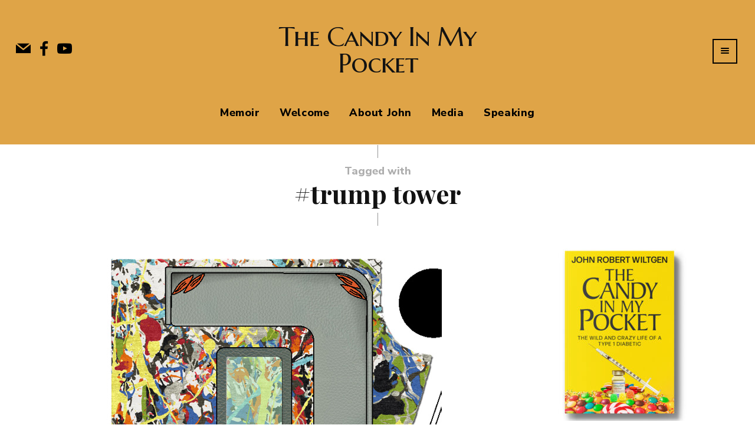

--- FILE ---
content_type: text/html; charset=UTF-8
request_url: https://www.thecandyinmypocket.com/tag/trump-tower/
body_size: 108892
content:

 <!DOCTYPE html>

<html lang="en-US">

<head>

<meta charset="UTF-8" />

<meta content="True" name="HandheldFriendly" />
<meta name="viewport" content="width=device-width, initial-scale=1, maximum-scale=1" />


<meta name='robots' content='index, follow, max-image-preview:large, max-snippet:-1, max-video-preview:-1' />
	<style>img:is([sizes="auto" i], [sizes^="auto," i]) { contain-intrinsic-size: 3000px 1500px }</style>
	
	<!-- This site is optimized with the Yoast SEO plugin v26.6 - https://yoast.com/wordpress/plugins/seo/ -->
	<title>#trump tower Archives &#8226; The Candy In My Pocket</title>
	<link rel="canonical" href="https://www.thecandyinmypocket.com/tag/trump-tower/" />
	<meta property="og:locale" content="en_US" />
	<meta property="og:type" content="article" />
	<meta property="og:title" content="#trump tower Archives &#8226; The Candy In My Pocket" />
	<meta property="og:url" content="https://www.thecandyinmypocket.com/tag/trump-tower/" />
	<meta property="og:site_name" content="The Candy In My Pocket" />
	<meta name="twitter:card" content="summary_large_image" />
	<script type="application/ld+json" class="yoast-schema-graph">{"@context":"https://schema.org","@graph":[{"@type":"CollectionPage","@id":"https://www.thecandyinmypocket.com/tag/trump-tower/","url":"https://www.thecandyinmypocket.com/tag/trump-tower/","name":"#trump tower Archives &#8226; The Candy In My Pocket","isPartOf":{"@id":"https://www.thecandyinmypocket.com/#website"},"primaryImageOfPage":{"@id":"https://www.thecandyinmypocket.com/tag/trump-tower/#primaryimage"},"image":{"@id":"https://www.thecandyinmypocket.com/tag/trump-tower/#primaryimage"},"thumbnailUrl":"https://www.thecandyinmypocket.com/files/2021/04/JRW-Image-Design-Remodel-600-x-750-01-20220531.jpg","breadcrumb":{"@id":"https://www.thecandyinmypocket.com/tag/trump-tower/#breadcrumb"},"inLanguage":"en-US"},{"@type":"ImageObject","inLanguage":"en-US","@id":"https://www.thecandyinmypocket.com/tag/trump-tower/#primaryimage","url":"https://www.thecandyinmypocket.com/files/2021/04/JRW-Image-Design-Remodel-600-x-750-01-20220531.jpg","contentUrl":"https://www.thecandyinmypocket.com/files/2021/04/JRW-Image-Design-Remodel-600-x-750-01-20220531.jpg","width":600,"height":750,"caption":"John Robert Wiltgen Design Team's Remodel of Original Design Concept"},{"@type":"BreadcrumbList","@id":"https://www.thecandyinmypocket.com/tag/trump-tower/#breadcrumb","itemListElement":[{"@type":"ListItem","position":1,"name":"Home","item":"https://www.thecandyinmypocket.com/"},{"@type":"ListItem","position":2,"name":"#trump tower"}]},{"@type":"WebSite","@id":"https://www.thecandyinmypocket.com/#website","url":"https://www.thecandyinmypocket.com/","name":"The Candy In My Pocket","description":"The Wild and Crazy Life of a Type 1 Diabetic","publisher":{"@id":"https://www.thecandyinmypocket.com/#/schema/person/842eb7ab9d0fd36b62c7f754504d02a1"},"potentialAction":[{"@type":"SearchAction","target":{"@type":"EntryPoint","urlTemplate":"https://www.thecandyinmypocket.com/?s={search_term_string}"},"query-input":{"@type":"PropertyValueSpecification","valueRequired":true,"valueName":"search_term_string"}}],"inLanguage":"en-US"},{"@type":["Person","Organization"],"@id":"https://www.thecandyinmypocket.com/#/schema/person/842eb7ab9d0fd36b62c7f754504d02a1","name":"John Robert Wiltgen","image":{"@type":"ImageObject","inLanguage":"en-US","@id":"https://www.thecandyinmypocket.com/#/schema/person/image/","url":"https://thecandyinmypocket-com.ejcwp.com/files/2022/05/JRW-Image-Social-Share-Draft-01-20220523.jpg","contentUrl":"https://thecandyinmypocket-com.ejcwp.com/files/2022/05/JRW-Image-Social-Share-Draft-01-20220523.jpg","width":1024,"height":576,"caption":"John Robert Wiltgen"},"logo":{"@id":"https://www.thecandyinmypocket.com/#/schema/person/image/"},"sameAs":["http://www.thecandyinmypocket.com/","https://www.facebook.com/TheCandyInMyPocket"]}]}</script>
	<!-- / Yoast SEO plugin. -->


<link href='https://fonts.gstatic.com' crossorigin rel='preconnect' />
<link rel="alternate" type="application/rss+xml" title="The Candy In My Pocket &raquo; Feed" href="https://www.thecandyinmypocket.com/feed/" />
<link rel="alternate" type="application/rss+xml" title="The Candy In My Pocket &raquo; Comments Feed" href="https://www.thecandyinmypocket.com/comments/feed/" />
<link rel="alternate" type="application/rss+xml" title="The Candy In My Pocket &raquo; #trump tower Tag Feed" href="https://www.thecandyinmypocket.com/tag/trump-tower/feed/" />
		<!-- This site uses the Google Analytics by MonsterInsights plugin v9.11.0 - Using Analytics tracking - https://www.monsterinsights.com/ -->
							<script src="//www.googletagmanager.com/gtag/js?id=G-KEB79JS1FX"  data-cfasync="false" data-wpfc-render="false" type="text/javascript" async></script>
			<script data-cfasync="false" data-wpfc-render="false" type="text/javascript">
				var mi_version = '9.11.0';
				var mi_track_user = true;
				var mi_no_track_reason = '';
								var MonsterInsightsDefaultLocations = {"page_location":"https:\/\/www.thecandyinmypocket.com\/tag\/trump-tower\/"};
								if ( typeof MonsterInsightsPrivacyGuardFilter === 'function' ) {
					var MonsterInsightsLocations = (typeof MonsterInsightsExcludeQuery === 'object') ? MonsterInsightsPrivacyGuardFilter( MonsterInsightsExcludeQuery ) : MonsterInsightsPrivacyGuardFilter( MonsterInsightsDefaultLocations );
				} else {
					var MonsterInsightsLocations = (typeof MonsterInsightsExcludeQuery === 'object') ? MonsterInsightsExcludeQuery : MonsterInsightsDefaultLocations;
				}

								var disableStrs = [
										'ga-disable-G-KEB79JS1FX',
									];

				/* Function to detect opted out users */
				function __gtagTrackerIsOptedOut() {
					for (var index = 0; index < disableStrs.length; index++) {
						if (document.cookie.indexOf(disableStrs[index] + '=true') > -1) {
							return true;
						}
					}

					return false;
				}

				/* Disable tracking if the opt-out cookie exists. */
				if (__gtagTrackerIsOptedOut()) {
					for (var index = 0; index < disableStrs.length; index++) {
						window[disableStrs[index]] = true;
					}
				}

				/* Opt-out function */
				function __gtagTrackerOptout() {
					for (var index = 0; index < disableStrs.length; index++) {
						document.cookie = disableStrs[index] + '=true; expires=Thu, 31 Dec 2099 23:59:59 UTC; path=/';
						window[disableStrs[index]] = true;
					}
				}

				if ('undefined' === typeof gaOptout) {
					function gaOptout() {
						__gtagTrackerOptout();
					}
				}
								window.dataLayer = window.dataLayer || [];

				window.MonsterInsightsDualTracker = {
					helpers: {},
					trackers: {},
				};
				if (mi_track_user) {
					function __gtagDataLayer() {
						dataLayer.push(arguments);
					}

					function __gtagTracker(type, name, parameters) {
						if (!parameters) {
							parameters = {};
						}

						if (parameters.send_to) {
							__gtagDataLayer.apply(null, arguments);
							return;
						}

						if (type === 'event') {
														parameters.send_to = monsterinsights_frontend.v4_id;
							var hookName = name;
							if (typeof parameters['event_category'] !== 'undefined') {
								hookName = parameters['event_category'] + ':' + name;
							}

							if (typeof MonsterInsightsDualTracker.trackers[hookName] !== 'undefined') {
								MonsterInsightsDualTracker.trackers[hookName](parameters);
							} else {
								__gtagDataLayer('event', name, parameters);
							}
							
						} else {
							__gtagDataLayer.apply(null, arguments);
						}
					}

					__gtagTracker('js', new Date());
					__gtagTracker('set', {
						'developer_id.dZGIzZG': true,
											});
					if ( MonsterInsightsLocations.page_location ) {
						__gtagTracker('set', MonsterInsightsLocations);
					}
										__gtagTracker('config', 'G-KEB79JS1FX', {"forceSSL":"true"} );
										window.gtag = __gtagTracker;										(function () {
						/* https://developers.google.com/analytics/devguides/collection/analyticsjs/ */
						/* ga and __gaTracker compatibility shim. */
						var noopfn = function () {
							return null;
						};
						var newtracker = function () {
							return new Tracker();
						};
						var Tracker = function () {
							return null;
						};
						var p = Tracker.prototype;
						p.get = noopfn;
						p.set = noopfn;
						p.send = function () {
							var args = Array.prototype.slice.call(arguments);
							args.unshift('send');
							__gaTracker.apply(null, args);
						};
						var __gaTracker = function () {
							var len = arguments.length;
							if (len === 0) {
								return;
							}
							var f = arguments[len - 1];
							if (typeof f !== 'object' || f === null || typeof f.hitCallback !== 'function') {
								if ('send' === arguments[0]) {
									var hitConverted, hitObject = false, action;
									if ('event' === arguments[1]) {
										if ('undefined' !== typeof arguments[3]) {
											hitObject = {
												'eventAction': arguments[3],
												'eventCategory': arguments[2],
												'eventLabel': arguments[4],
												'value': arguments[5] ? arguments[5] : 1,
											}
										}
									}
									if ('pageview' === arguments[1]) {
										if ('undefined' !== typeof arguments[2]) {
											hitObject = {
												'eventAction': 'page_view',
												'page_path': arguments[2],
											}
										}
									}
									if (typeof arguments[2] === 'object') {
										hitObject = arguments[2];
									}
									if (typeof arguments[5] === 'object') {
										Object.assign(hitObject, arguments[5]);
									}
									if ('undefined' !== typeof arguments[1].hitType) {
										hitObject = arguments[1];
										if ('pageview' === hitObject.hitType) {
											hitObject.eventAction = 'page_view';
										}
									}
									if (hitObject) {
										action = 'timing' === arguments[1].hitType ? 'timing_complete' : hitObject.eventAction;
										hitConverted = mapArgs(hitObject);
										__gtagTracker('event', action, hitConverted);
									}
								}
								return;
							}

							function mapArgs(args) {
								var arg, hit = {};
								var gaMap = {
									'eventCategory': 'event_category',
									'eventAction': 'event_action',
									'eventLabel': 'event_label',
									'eventValue': 'event_value',
									'nonInteraction': 'non_interaction',
									'timingCategory': 'event_category',
									'timingVar': 'name',
									'timingValue': 'value',
									'timingLabel': 'event_label',
									'page': 'page_path',
									'location': 'page_location',
									'title': 'page_title',
									'referrer' : 'page_referrer',
								};
								for (arg in args) {
																		if (!(!args.hasOwnProperty(arg) || !gaMap.hasOwnProperty(arg))) {
										hit[gaMap[arg]] = args[arg];
									} else {
										hit[arg] = args[arg];
									}
								}
								return hit;
							}

							try {
								f.hitCallback();
							} catch (ex) {
							}
						};
						__gaTracker.create = newtracker;
						__gaTracker.getByName = newtracker;
						__gaTracker.getAll = function () {
							return [];
						};
						__gaTracker.remove = noopfn;
						__gaTracker.loaded = true;
						window['__gaTracker'] = __gaTracker;
					})();
									} else {
										console.log("");
					(function () {
						function __gtagTracker() {
							return null;
						}

						window['__gtagTracker'] = __gtagTracker;
						window['gtag'] = __gtagTracker;
					})();
									}
			</script>
							<!-- / Google Analytics by MonsterInsights -->
		<link rel='stylesheet' id='sbi_styles-css' href='https://www.thecandyinmypocket.com/wp-content/plugins/instagram-feed/css/sbi-styles.min.css?ver=6.10.0' type='text/css' media='all' />
<link rel='stylesheet' id='angie-custom-bootstrap-css' href='https://www.thecandyinmypocket.com/wp-content/themes/angie/css/custom-bootstrap.min.css?ver=1.0' type='text/css' media='all' />
<link rel='stylesheet' id='angie-font-icons-css' href='https://www.thecandyinmypocket.com/wp-content/themes/angie/inc/font-icons/font-icons.min.css?ver=1.0' type='text/css' media='all' />
<link rel='stylesheet' id='slicknav-css' href='https://www.thecandyinmypocket.com/wp-content/themes/angie/css/slicknav.min.css?ver=1.0' type='text/css' media='all' />
<link rel='stylesheet' id='slick-css' href='https://www.thecandyinmypocket.com/wp-content/themes/angie/css/slick.css?ver=1.0' type='text/css' media='all' />
<link rel='stylesheet' id='nivo-lightbox-css' href='https://www.thecandyinmypocket.com/wp-content/themes/angie/css/nivo-lightbox.min.css?ver=1.0' type='text/css' media='all' />
<link rel='stylesheet' id='nivo-lightbox-default-theme-css' href='https://www.thecandyinmypocket.com/wp-content/themes/angie/css/nivo-lightbox-default-theme.min.css?ver=1.0' type='text/css' media='all' />
<link rel='stylesheet' id='perfect-scrollbar-css' href='https://www.thecandyinmypocket.com/wp-content/themes/angie/css/perfect-scrollbar.css?ver=1.0' type='text/css' media='all' />
<link rel='stylesheet' id='wp-block-library-css' href='https://www.thecandyinmypocket.com/wp-includes/css/dist/block-library/style.min.css?ver=6.7.4' type='text/css' media='all' />
<style id='classic-theme-styles-inline-css' type='text/css'>
/*! This file is auto-generated */
.wp-block-button__link{color:#fff;background-color:#32373c;border-radius:9999px;box-shadow:none;text-decoration:none;padding:calc(.667em + 2px) calc(1.333em + 2px);font-size:1.125em}.wp-block-file__button{background:#32373c;color:#fff;text-decoration:none}
</style>
<style id='global-styles-inline-css' type='text/css'>
:root{--wp--preset--aspect-ratio--square: 1;--wp--preset--aspect-ratio--4-3: 4/3;--wp--preset--aspect-ratio--3-4: 3/4;--wp--preset--aspect-ratio--3-2: 3/2;--wp--preset--aspect-ratio--2-3: 2/3;--wp--preset--aspect-ratio--16-9: 16/9;--wp--preset--aspect-ratio--9-16: 9/16;--wp--preset--color--black: #000000;--wp--preset--color--cyan-bluish-gray: #abb8c3;--wp--preset--color--white: #ffffff;--wp--preset--color--pale-pink: #f78da7;--wp--preset--color--vivid-red: #cf2e2e;--wp--preset--color--luminous-vivid-orange: #ff6900;--wp--preset--color--luminous-vivid-amber: #fcb900;--wp--preset--color--light-green-cyan: #7bdcb5;--wp--preset--color--vivid-green-cyan: #00d084;--wp--preset--color--pale-cyan-blue: #8ed1fc;--wp--preset--color--vivid-cyan-blue: #0693e3;--wp--preset--color--vivid-purple: #9b51e0;--wp--preset--gradient--vivid-cyan-blue-to-vivid-purple: linear-gradient(135deg,rgba(6,147,227,1) 0%,rgb(155,81,224) 100%);--wp--preset--gradient--light-green-cyan-to-vivid-green-cyan: linear-gradient(135deg,rgb(122,220,180) 0%,rgb(0,208,130) 100%);--wp--preset--gradient--luminous-vivid-amber-to-luminous-vivid-orange: linear-gradient(135deg,rgba(252,185,0,1) 0%,rgba(255,105,0,1) 100%);--wp--preset--gradient--luminous-vivid-orange-to-vivid-red: linear-gradient(135deg,rgba(255,105,0,1) 0%,rgb(207,46,46) 100%);--wp--preset--gradient--very-light-gray-to-cyan-bluish-gray: linear-gradient(135deg,rgb(238,238,238) 0%,rgb(169,184,195) 100%);--wp--preset--gradient--cool-to-warm-spectrum: linear-gradient(135deg,rgb(74,234,220) 0%,rgb(151,120,209) 20%,rgb(207,42,186) 40%,rgb(238,44,130) 60%,rgb(251,105,98) 80%,rgb(254,248,76) 100%);--wp--preset--gradient--blush-light-purple: linear-gradient(135deg,rgb(255,206,236) 0%,rgb(152,150,240) 100%);--wp--preset--gradient--blush-bordeaux: linear-gradient(135deg,rgb(254,205,165) 0%,rgb(254,45,45) 50%,rgb(107,0,62) 100%);--wp--preset--gradient--luminous-dusk: linear-gradient(135deg,rgb(255,203,112) 0%,rgb(199,81,192) 50%,rgb(65,88,208) 100%);--wp--preset--gradient--pale-ocean: linear-gradient(135deg,rgb(255,245,203) 0%,rgb(182,227,212) 50%,rgb(51,167,181) 100%);--wp--preset--gradient--electric-grass: linear-gradient(135deg,rgb(202,248,128) 0%,rgb(113,206,126) 100%);--wp--preset--gradient--midnight: linear-gradient(135deg,rgb(2,3,129) 0%,rgb(40,116,252) 100%);--wp--preset--font-size--small: 13px;--wp--preset--font-size--medium: 20px;--wp--preset--font-size--large: 36px;--wp--preset--font-size--x-large: 42px;--wp--preset--spacing--20: 0.44rem;--wp--preset--spacing--30: 0.67rem;--wp--preset--spacing--40: 1rem;--wp--preset--spacing--50: 1.5rem;--wp--preset--spacing--60: 2.25rem;--wp--preset--spacing--70: 3.38rem;--wp--preset--spacing--80: 5.06rem;--wp--preset--shadow--natural: 6px 6px 9px rgba(0, 0, 0, 0.2);--wp--preset--shadow--deep: 12px 12px 50px rgba(0, 0, 0, 0.4);--wp--preset--shadow--sharp: 6px 6px 0px rgba(0, 0, 0, 0.2);--wp--preset--shadow--outlined: 6px 6px 0px -3px rgba(255, 255, 255, 1), 6px 6px rgba(0, 0, 0, 1);--wp--preset--shadow--crisp: 6px 6px 0px rgba(0, 0, 0, 1);}:where(.is-layout-flex){gap: 0.5em;}:where(.is-layout-grid){gap: 0.5em;}body .is-layout-flex{display: flex;}.is-layout-flex{flex-wrap: wrap;align-items: center;}.is-layout-flex > :is(*, div){margin: 0;}body .is-layout-grid{display: grid;}.is-layout-grid > :is(*, div){margin: 0;}:where(.wp-block-columns.is-layout-flex){gap: 2em;}:where(.wp-block-columns.is-layout-grid){gap: 2em;}:where(.wp-block-post-template.is-layout-flex){gap: 1.25em;}:where(.wp-block-post-template.is-layout-grid){gap: 1.25em;}.has-black-color{color: var(--wp--preset--color--black) !important;}.has-cyan-bluish-gray-color{color: var(--wp--preset--color--cyan-bluish-gray) !important;}.has-white-color{color: var(--wp--preset--color--white) !important;}.has-pale-pink-color{color: var(--wp--preset--color--pale-pink) !important;}.has-vivid-red-color{color: var(--wp--preset--color--vivid-red) !important;}.has-luminous-vivid-orange-color{color: var(--wp--preset--color--luminous-vivid-orange) !important;}.has-luminous-vivid-amber-color{color: var(--wp--preset--color--luminous-vivid-amber) !important;}.has-light-green-cyan-color{color: var(--wp--preset--color--light-green-cyan) !important;}.has-vivid-green-cyan-color{color: var(--wp--preset--color--vivid-green-cyan) !important;}.has-pale-cyan-blue-color{color: var(--wp--preset--color--pale-cyan-blue) !important;}.has-vivid-cyan-blue-color{color: var(--wp--preset--color--vivid-cyan-blue) !important;}.has-vivid-purple-color{color: var(--wp--preset--color--vivid-purple) !important;}.has-black-background-color{background-color: var(--wp--preset--color--black) !important;}.has-cyan-bluish-gray-background-color{background-color: var(--wp--preset--color--cyan-bluish-gray) !important;}.has-white-background-color{background-color: var(--wp--preset--color--white) !important;}.has-pale-pink-background-color{background-color: var(--wp--preset--color--pale-pink) !important;}.has-vivid-red-background-color{background-color: var(--wp--preset--color--vivid-red) !important;}.has-luminous-vivid-orange-background-color{background-color: var(--wp--preset--color--luminous-vivid-orange) !important;}.has-luminous-vivid-amber-background-color{background-color: var(--wp--preset--color--luminous-vivid-amber) !important;}.has-light-green-cyan-background-color{background-color: var(--wp--preset--color--light-green-cyan) !important;}.has-vivid-green-cyan-background-color{background-color: var(--wp--preset--color--vivid-green-cyan) !important;}.has-pale-cyan-blue-background-color{background-color: var(--wp--preset--color--pale-cyan-blue) !important;}.has-vivid-cyan-blue-background-color{background-color: var(--wp--preset--color--vivid-cyan-blue) !important;}.has-vivid-purple-background-color{background-color: var(--wp--preset--color--vivid-purple) !important;}.has-black-border-color{border-color: var(--wp--preset--color--black) !important;}.has-cyan-bluish-gray-border-color{border-color: var(--wp--preset--color--cyan-bluish-gray) !important;}.has-white-border-color{border-color: var(--wp--preset--color--white) !important;}.has-pale-pink-border-color{border-color: var(--wp--preset--color--pale-pink) !important;}.has-vivid-red-border-color{border-color: var(--wp--preset--color--vivid-red) !important;}.has-luminous-vivid-orange-border-color{border-color: var(--wp--preset--color--luminous-vivid-orange) !important;}.has-luminous-vivid-amber-border-color{border-color: var(--wp--preset--color--luminous-vivid-amber) !important;}.has-light-green-cyan-border-color{border-color: var(--wp--preset--color--light-green-cyan) !important;}.has-vivid-green-cyan-border-color{border-color: var(--wp--preset--color--vivid-green-cyan) !important;}.has-pale-cyan-blue-border-color{border-color: var(--wp--preset--color--pale-cyan-blue) !important;}.has-vivid-cyan-blue-border-color{border-color: var(--wp--preset--color--vivid-cyan-blue) !important;}.has-vivid-purple-border-color{border-color: var(--wp--preset--color--vivid-purple) !important;}.has-vivid-cyan-blue-to-vivid-purple-gradient-background{background: var(--wp--preset--gradient--vivid-cyan-blue-to-vivid-purple) !important;}.has-light-green-cyan-to-vivid-green-cyan-gradient-background{background: var(--wp--preset--gradient--light-green-cyan-to-vivid-green-cyan) !important;}.has-luminous-vivid-amber-to-luminous-vivid-orange-gradient-background{background: var(--wp--preset--gradient--luminous-vivid-amber-to-luminous-vivid-orange) !important;}.has-luminous-vivid-orange-to-vivid-red-gradient-background{background: var(--wp--preset--gradient--luminous-vivid-orange-to-vivid-red) !important;}.has-very-light-gray-to-cyan-bluish-gray-gradient-background{background: var(--wp--preset--gradient--very-light-gray-to-cyan-bluish-gray) !important;}.has-cool-to-warm-spectrum-gradient-background{background: var(--wp--preset--gradient--cool-to-warm-spectrum) !important;}.has-blush-light-purple-gradient-background{background: var(--wp--preset--gradient--blush-light-purple) !important;}.has-blush-bordeaux-gradient-background{background: var(--wp--preset--gradient--blush-bordeaux) !important;}.has-luminous-dusk-gradient-background{background: var(--wp--preset--gradient--luminous-dusk) !important;}.has-pale-ocean-gradient-background{background: var(--wp--preset--gradient--pale-ocean) !important;}.has-electric-grass-gradient-background{background: var(--wp--preset--gradient--electric-grass) !important;}.has-midnight-gradient-background{background: var(--wp--preset--gradient--midnight) !important;}.has-small-font-size{font-size: var(--wp--preset--font-size--small) !important;}.has-medium-font-size{font-size: var(--wp--preset--font-size--medium) !important;}.has-large-font-size{font-size: var(--wp--preset--font-size--large) !important;}.has-x-large-font-size{font-size: var(--wp--preset--font-size--x-large) !important;}
:where(.wp-block-post-template.is-layout-flex){gap: 1.25em;}:where(.wp-block-post-template.is-layout-grid){gap: 1.25em;}
:where(.wp-block-columns.is-layout-flex){gap: 2em;}:where(.wp-block-columns.is-layout-grid){gap: 2em;}
:root :where(.wp-block-pullquote){font-size: 1.5em;line-height: 1.6;}
</style>
<link rel='stylesheet' id='contact-form-7-css' href='https://www.thecandyinmypocket.com/wp-content/plugins/contact-form-7/includes/css/styles.css?ver=6.1.4' type='text/css' media='all' />
<link rel='stylesheet' id='zilla-likes-css' href='https://www.thecandyinmypocket.com/wp-content/plugins/zilla-likes-modified/styles/zilla-likes.css?ver=6.7.4' type='text/css' media='all' />
<link rel='stylesheet' id='angie-default-parent-style-css' href='https://www.thecandyinmypocket.com/wp-content/themes/angie/style.css?ver=6.7.4' type='text/css' media='all' />
<style id='angie-default-parent-style-inline-css' type='text/css'>
h1, h2, h3, h4, h5, h6,.site-name a,.editor-post-title,.editor-post-title__block .editor-post-title__input,.angie .search-field,.comment-author-name,.wp-block-latest-posts li a,.welcome-title, .pagination-title, .promo-title {font-family: "Playfair Display", 'Helvetica', sans-serif;}.wp-block-quote.is-large p,.wp-block-quote.is-style-large p,.wp-block-pullquote p,.wp-block-quote p,.post-entry blockquote {font-family: "Marcellus SC", 'Helvetica', sans-serif;}.search-header::-webkit-input-placeholder { font-family: "Nunito Sans", "Helvetica", sans-serif!important; }.search-header:-ms-input-placeholder { font-family: "Nunito Sans", "Helvetica", sans-serif!important; }.search-header::placeholder { font-family: "Nunito Sans", "Helvetica", sans-serif!important; }.search-header:-moz-placeholder { font-family: "Nunito Sans", "Helvetica", sans-serif!important; }.search-header::-moz-placeholder { font-family: "Nunito Sans", "Helvetica", sans-serif!important; }body,h2.title-404,.input-textbox,.textbox,input[type="submit"],.wp-block-categories li a,.wp-block-archives li a,.wp-block-pullquote cite,.post-entry .wp-block-quote cite,.rssSummary{ font-family: "Nunito Sans", "Helvetica", sans-serif; }.category-list li, .widget_pages ul li,.widget_nav_menu ul li, .widget_archive ul li,.widget_meta ul li, .widget_categories ul li,.widget_recent_entries ul li,.widget_recent_comments ul li,.widget_rss ul li,.editor-block-list__block-edit li,.zilla-likes-popular-posts li a,.angie .widget_product_categories ul li a {font-family: Nunito Sans, "Helvetica", sans-serif;}.widget-post-title, .slideshow-post-title { font-family: Playfair Display, "Helvetica", sans-serif; }.angie .zilla-likes-count,.post-order,.related-post-date,.post-date,.post-pagination,.main-nav, .slide-cat a,.featured-post-entry .meta a,.header-social-tagline,.post-meta-item,.post-counter-item,.page-subtitle,.editor-picks-text { font-family: Nunito Sans, "Helvetica", sans-serif; }.angie .woocommerce-product-search button,.angie.woocommerce .button,.angie .woocommerce .button {font-family: Nunito Sans, "Helvetica", sans-serif;}html,body,.blog-post,.section-404 .content-section,.search-no-results .content-section,.editor-picks-container { font-size: 19px; }h1 { font-size:46px; }h2 { font-size:40px; }h3 { font-size:34px; }h4 { font-size:28px; }h5 { font-size:26px; }h6 { font-size:22px; }*::-moz-selection {color: #fff;background: #dfa447;}*::selection {color: #fff;background: #dfa447;}.has-bg-img:before {background:#dfa447;}.has-bg-img {background-position-x:center;background-position-y:top;background-size:auto;}.main-nav > ul > li.menu-item-has-children:after {background: none;}.main-nav > ul > li > a:after {bottom: -12px;height: 2px;}.main-nav li > a:hover:after,.main-nav .current-menu-item > a:after {bottom: -7px;height: 3px;}.main-nav > ul > li > a {margin: 0 14px;}.header-layout-4 .main-nav,.header-layout-5 .main-nav {margin-left: -14px;}.promo-box {height:10px;}.promo-title {line-height:10px;}.footer:before {background:#fff;opacity: 0.9;}
</style>
<link rel='stylesheet' id='angie-child-style-css' href='https://www.thecandyinmypocket.com/wp-content/themes/child_thecandyinmypocket-com_angie/style.css?ver=6.7.4' type='text/css' media='all' />
<script type="text/javascript" src="https://www.thecandyinmypocket.com/wp-content/themes/angie/js/modernizr.js?ver=6.7.4" id="modernizr-js"></script>
<script type="text/javascript" src="https://www.thecandyinmypocket.com/wp-includes/js/jquery/jquery.min.js?ver=3.7.1" id="jquery-core-js"></script>
<script type="text/javascript" src="https://www.thecandyinmypocket.com/wp-includes/js/jquery/jquery-migrate.min.js?ver=3.4.1" id="jquery-migrate-js"></script>
<script type="text/javascript" src="https://www.thecandyinmypocket.com/wp-content/themes/angie/js/lib/perfect-scrollbar.min.js?ver=6.7.4" id="perfect-scrollbar-js"></script>
<script type="text/javascript" src="https://www.thecandyinmypocket.com/wp-content/plugins/google-analytics-for-wordpress/assets/js/frontend-gtag.min.js?ver=9.11.0" id="monsterinsights-frontend-script-js" async="async" data-wp-strategy="async"></script>
<script data-cfasync="false" data-wpfc-render="false" type="text/javascript" id='monsterinsights-frontend-script-js-extra'>/* <![CDATA[ */
var monsterinsights_frontend = {"js_events_tracking":"true","download_extensions":"doc,pdf,ppt,zip,xls,docx,pptx,xlsx","inbound_paths":"[]","home_url":"https:\/\/www.thecandyinmypocket.com","hash_tracking":"false","v4_id":"G-KEB79JS1FX"};/* ]]> */
</script>
<script type="text/javascript" src="https://www.thecandyinmypocket.com/wp-content/plugins/angie-options/js/front-end.js?ver=6.7.4" id="angops-front-end-js"></script>
<script type="text/javascript" id="zilla-likes-js-extra">
/* <![CDATA[ */
var zilla_likes = {"ajaxurl":"https:\/\/www.thecandyinmypocket.com\/wp-admin\/admin-ajax.php"};
/* ]]> */
</script>
<script type="text/javascript" src="https://www.thecandyinmypocket.com/wp-content/plugins/zilla-likes-modified/scripts/zilla-likes.js?ver=6.7.4" id="zilla-likes-js"></script>
<link rel="https://api.w.org/" href="https://www.thecandyinmypocket.com/wp-json/" /><link rel="alternate" title="JSON" type="application/json" href="https://www.thecandyinmypocket.com/wp-json/wp/v2/tags/82" /><link rel="EditURI" type="application/rsd+xml" title="RSD" href="https://www.thecandyinmypocket.com/xmlrpc.php?rsd" />
<meta name="generator" content="WordPress 6.7.4" />
	<script type="text/javascript">
		const req = fetch( "https://thecandyinmypocket-com.ejcwp.com/?dm=d586c6edf880f6a73c982846a42896c6&action=load&blogid=72&siteid=1&t=512690142&back=https%3A%2F%2Fwww.thecandyinmypocket.com%2Ftag%2Ftrump-tower%2F",
		{
			method: "GET",
			mode: "cors",
			credentials: "include",
			cache: "no-store",
			redirect: "error",
			referrerPolicy: "strict-origin-when-cross-origin"
		} ).then( async response =>
		{
			const response_text = await response.text();
			const response_text_match = response_text.match( /^window.location = '(?<url>.+)'$/ );
			if( response_text_match !== null && response_text_match.groups.url )
				window.location = response_text_match.groups.url;
		} ).catch( error =>
		{
			console.error( `WordPress remote login failed: ${error.message}` );
		} );
	</script><link rel="icon" href="https://www.thecandyinmypocket.com/files/2022/05/cropped-JRW-Site-Icon-WP-DRAFT-02-20220521-32x32.jpg" sizes="32x32" />
<link rel="icon" href="https://www.thecandyinmypocket.com/files/2022/05/cropped-JRW-Site-Icon-WP-DRAFT-02-20220521-192x192.jpg" sizes="192x192" />
<link rel="apple-touch-icon" href="https://www.thecandyinmypocket.com/files/2022/05/cropped-JRW-Site-Icon-WP-DRAFT-02-20220521-180x180.jpg" />
<meta name="msapplication-TileImage" content="https://www.thecandyinmypocket.com/files/2022/05/cropped-JRW-Site-Icon-WP-DRAFT-02-20220521-270x270.jpg" />
<style id="kirki-inline-styles">.has-bg-img:before{opacity:1;}.promo-outer{background-color:#121212;}.picks-color.picks-light .page-title h2, .picks-slanted.picks-light .page-title h2{color:#0a0a0a;}.picks-color, .picks-slanted{background-color:#dfa447;}.picks-slanted:before{border-right-color:#dfa447;}.pick-post .title .post-category.cat-underline a:after, .pick-post .post-meta-item:after{background-color:#f8df8f;}.pick-post .post-title a:hover{border-color:#f8df8f;}.welcome-content:after{background-color:#a5b548;}.rel-color .content-section-title, .rel-slanted .content-section-title{color:#121212;}.rel-color .related-post-title, .rel-slanted .related-post-title, .rel-color .related-cat a, .rel-slanted .related-cat a{color:#121212;}.related-post-date{color:#999;}.rel-color, .rel-slanted{background-color:#fff8e0;}.rel-slanted:before{border-right-color:#fff8e0;}.rel-slanted:after{border-top-color:#fff8e0;}.title .post-category a{color:#121212;}.title .post-category.cat-bg a, .is-stylish .slide-cat.cat-bg a, .is-classic .slide-cat.cat-bg a, .title .post-category.cat-underline a:after, .is-stylish .slide-cat.cat-underline a:after, .is-multi .slide-cat.cat-underline a:after, .is-multi-2 .slide-cat.cat-underline a:after, .is-classic .slide-cat.cat-underline a:after{background-color:#f8df8f;}.title .post-category a, .is-stylish .slide-cat a, .is-multi .slide-cat a, .is-multi-2 .slide-cat a, .is-classic .slide-cat a{-webkit-border-radius:0;-moz-border-radius:0;border-radius:0;}.is-multi .post-slide-item:before, .is-classic .post-slide-item:before, .is-transparent .post-slide-item:before{opacity:0.3;}.page-numbers.current, .page-numbers:hover, .pre-footer-form-wrapper .mc4wp-form input[type=email]:focus, .textbox:focus, #check:focus, .input-textbox:focus, .mc4wp-form input[type=text]:focus, .mc4wp-form input[type=email]:focus, .wpcf7 input:focus, .wpcf7 textarea:focus, .featured-slider:before, .featured-slider:after, .hover-border .post-title a:hover{border-color:#dfa447;}#sb_instagram .sbi_follow_btn a, .slide-h2:after, .slide-cat:after, .page-title-date:before, .content-section-title-wrap:after, .content-section-title-wrap:before, .widget-title h3:after, .comment-reply-title:after, .widget-title h4:after, .pre-footer-form-wrapper .newsletter-content:after, .title .post-category:after, .content-section-title:after, .comment-reply-title:after, .sw-email:after, .welcome-link:after, .slide-header .more-link:after, .page-numbers.current, .content-nav-links .nav-link-num, .page-numbers:hover, .content-nav-links a .nav-link-num:hover, .comments-pagination a:hover, .angie.woocommerce #respond input#submit.alt:hover, .angie.woocommerce a.button.alt:hover, .angie.woocommerce button.button.alt:hover, .angie.woocommerce input.button.alt:hover, .angie .woocommerce #respond input#submit.alt:hover, .angie .woocommerce a.button.alt:hover, .angie .woocommerce button.button.alt:hover, .angie .woocommerce input.button.alt:hover, .angie.woocommerce .widget_price_filter .ui-slider .ui-slider-range, .angie.woocommerce .widget_price_filter .ui-slider .ui-slider-handle, .angie .woocommerce .widget_price_filter .ui-slider .ui-slider-range, .angie .woocommerce .widget_price_filter .ui-slider .ui-slider-handle, .author-widget .more-link:after{background-color:#dfa447;}.bypostauthor .comment-author img{border-right-color:#dfa447;}a, caption, .social-links li:hover a, .post-author-container .author-role, .related-post-category, .comment-meta a:hover time, .category-list li a:hover, .widget-post-thumbs .post-category a, .related-post .post-category, .widget-post-item-link:hover, .tabs .ui-tabs-nav li a:hover, .tabs .ui-tabs-active a, .widget_recent_entries ul li a:hover, .widget_meta ul li a:hover, .widget_pages ul li a:hover, .widget_archive ul li a:hover, .widget_categories ul li a:hover, .widget_rss ul li a:hover, .widget_nav_menu ul li a:hover, .widget_recent_comments ul li a:hover, .zilla-likes-popular-posts li a:hover, .reply i, .angie-tab-nav-active span, .angie-tab-nav li span:hover, .related-post .post-category, .rm-text:hover, .rm-text:hover:after, .angie .nifty-tab-nav-active span, .angie .nifty-tab-nav li span:hover, .author-social-tagline, .divider-center, .meta-comments a:hover, .next-post:hover .next-post-text, .prev-post:hover .prev-post-text, .author-action, .angie .widget_product_categories ul li a:hover, .angie.woocommerce ul.product_list_widget li a:hover, .angie .woocommerce ul.product_list_widget li a:hover, .hover-color .post-title a:hover{color:#91abc3;}.post-meta-item:after, .search-button:hover, .form-submit .submit:hover, .wpcf7 .wpcf7-submit:hover, .scroll-top a:hover, .mc4wp-form input[type=submit]:hover, .wp-block-latest-posts li a:after, .wp-block-categories li a:after, .angie .woocommerce-product-search button, .angie.woocommerce #respond input#submit, .angie .woocommerce ul.products li.product .button, .angie.woocommerce span.onsale, .angie .woocommerce span.onsale, .angie.woocommerce a.button, .angie .woocommerce a.button, .angie .woocommerce button.button, .angie.woocommerce button.button{background-color:#91abc3;}body{color:#000000;}h1, h2, h3, h4, h5, h6, dt, .post-title a, .intro-text, .rm-text a, .author-info h4, .related-post-title, .content-section-title, .comment-reply-title, .reply:hover i, .reply a:hover, .comment-author-name, .page-numbers, .author-widget .author-info h3, .widget-post-item .post-category a:hover, .widget-post-item-link, .stream-portfolio-overlay i, .widget_calendar caption, .widget_rss li cite, .tabs .ui-tabs-nav a, .dropcap, .footer-title h5, .title .meta a:hover, .author-social .social-links li a, .post-footer-author, .title-404, .post-date, .comment-author-name a, .share-title, .post-tags-title, .more-link{color:#121212;}.meta, .meta i, .meta a, .read-time, .post-tags a, .author-action, .comment-meta a time, .comment-meta, .related-post-date, .widget_recent_entries li span, .widget_nav_menu li span, .widget_archive li span, .widget_meta li span, .widget_categories li span, .category-list li a span, .author-role, .wp-caption-text, .meta .post-date, .wp-block-categories .post-count, .wp-block-archives .post-count{color:#999;}.post-header-date ~ .meta-comments:after{background-color:#999;}.post-password-form input[type="submit"]:hover, .wpcf7 .wpcf7-submit, .form-submit .submit, .post-password-form input[type="submit"], .mc4wp-form input[type=submit], .search-button, .angie .woocommerce #respond input#submit.alt, .angie .woocommerce a.button.alt, .angie .woocommerce button.button.alt, .angie .woocommerce input.button.alt, .angie.woocommerce #respond input#submit.alt, .angie.woocommerce a.button.alt, .angie.woocommerce button.button.alt, .angie.woocommerce input.button.alt, .angie .woocommerce ul.products li.product .button:hover, .angie.woocommerce a.button:hover, .angie .woocommerce a.button:hover{background-color:#121212;}.main-nav li a, .slicknav_btn, .header-social li a, .search-btn-header, .social-btn, .close-social, .main-nav > ul > li:not(:last-child):after, .sidedrawer-open, .cart-nav:before, .header-social-lead, .main-nav > ul > li.menu-item-has-children:after{color:#000000;}.slicknav_btn .slicknav_icon-bar{background-color:#000000;}.header-social li a:hover, .social-btn:hover, .search-btn-header:hover, .close-social:hover, .cart-nav:hover:before{color:#6d6d6d;}.slicknav_btn:hover .slicknav_icon-bar, .header-ui-elements:before, .cart-nav + .search-btn-header:before, .cart-nav-count, .sidedrawer-open:hover{background-color:#6d6d6d;}.sidedrawer-open:hover{border-color:#6d6d6d;}.main-nav > ul > li > a:after{background-color:#f8df8f;}.search-container, .search-container .input-textbox{background-color:#fff;}.header .main-nav li ul li a{color:#f7f7f7;}.main-nav > ul li ul{background-color:#121212;}.main-nav > ul li ul li:first-child a:before{border-bottom-color:#121212;}.main-nav > ul li ul li a:hover{color:#fae5a2;}.header .slicknav_nav a, .header .slicknav_menu .slicknav_menutxt{color:#121212;}.slicknav_nav a:hover, .slicknav_row:hover a, .slicknav_nav .slicknav_row:hover, .slicknav_open > a > a, .slicknav_open > a, .slicknav_open > a > .slicknav_arrow{color:#91abc3;}.page-title-date{color:#000000;}.page-subtitle, .page-title-search{color:#adadad;}.standard-post .more-link{color:#000000;background-color:#dedcdc;}.standard-post .more-link:hover{color:#fff;background-color:#121212;}.widget-title, h4 .rsswidget{color:#121212;}.w-style-bg .widget-title{background-color:#121212;}.social-footer a, .social-footer li i{color:#fff;}.social-footer a:after{background-color:#fff;}.footer .copyright, #footer-nav li a{color:#d1d1d1;}.footer-top + .footer-bottom{border-color:#606060;}#footer-nav li a:hover{color:#fff;}.footer-top, .footer-top:after, .footer-bottom, .footer-bottom:before, .footer-bottom:after{background-color:#121212;}.pre-footer-form-wrapper{background-color:#efefef;}.pre-footer-form-wrapper .mc4wp-form input[type=email]{background-color:#ffffff;}.site-name-no-logo .site-name a{font-family:Marcellus SC;font-size:45px;font-weight:400;letter-spacing:-1px;text-transform:none;color:#121212;}.footer .site-name-no-logo .site-name a{font-family:Josefin Sans;font-size:42px;font-weight:600;letter-spacing:-3px;text-transform:none;color:#fff;}.post-title{font-family:Playfair Display;font-weight:400;}.standard-post .post-title{font-size:36px;line-height:42px;text-transform:none;}.grid-post .post-title{font-size:24px;line-height:30px;text-transform:none;}.list-post .post-title{font-size:26px;line-height:32px;text-transform:none;}.slide-h2, .is-multi .slide-h2, .is-multi-2 .slide-h2{font-family:Playfair Display;font-weight:400;}.slide-h2{font-size:42px;line-height:46px;text-transform:none;}.is-multi .slide-h2, .is-multi-2 .slide-h2{font-size:28px;line-height:36px;text-transform:none;}.main-nav{font-family:Nunito Sans;font-size:18px;font-weight:800;letter-spacing:0.6px;text-transform:none;}.sidebar .widget-title{font-family:Nunito Sans;font-size:16px;font-weight:600;letter-spacing:1px;text-transform:uppercase;}.footer .widget-title{font-family:Nunito Sans;font-size:15px;font-weight:400;letter-spacing:1px;text-transform:uppercase;}.content-section-title, .comment-reply-title{font-family:Playfair Display;font-size:20px;font-weight:600;letter-spacing:1px;text-transform:none;}.related-post-title{font-family:Playfair Display;font-size:16px;font-weight:600;text-transform:none;}.page-title h1, .page-title h2{font-family:Playfair Display;font-size:44px;font-weight:500;text-transform:none;}.more-link{font-family:Nunito Sans;font-size:14px;font-weight:700;letter-spacing:2px;text-transform:uppercase;}/* cyrillic-ext */
@font-face {
  font-family: 'Nunito Sans';
  font-style: italic;
  font-weight: 400;
  font-stretch: normal;
  font-display: swap;
  src: url(https://www.thecandyinmypocket.com/wp-content/fonts/nunito-sans/font) format('woff');
  unicode-range: U+0460-052F, U+1C80-1C8A, U+20B4, U+2DE0-2DFF, U+A640-A69F, U+FE2E-FE2F;
}
/* cyrillic */
@font-face {
  font-family: 'Nunito Sans';
  font-style: italic;
  font-weight: 400;
  font-stretch: normal;
  font-display: swap;
  src: url(https://www.thecandyinmypocket.com/wp-content/fonts/nunito-sans/font) format('woff');
  unicode-range: U+0301, U+0400-045F, U+0490-0491, U+04B0-04B1, U+2116;
}
/* vietnamese */
@font-face {
  font-family: 'Nunito Sans';
  font-style: italic;
  font-weight: 400;
  font-stretch: normal;
  font-display: swap;
  src: url(https://www.thecandyinmypocket.com/wp-content/fonts/nunito-sans/font) format('woff');
  unicode-range: U+0102-0103, U+0110-0111, U+0128-0129, U+0168-0169, U+01A0-01A1, U+01AF-01B0, U+0300-0301, U+0303-0304, U+0308-0309, U+0323, U+0329, U+1EA0-1EF9, U+20AB;
}
/* latin-ext */
@font-face {
  font-family: 'Nunito Sans';
  font-style: italic;
  font-weight: 400;
  font-stretch: normal;
  font-display: swap;
  src: url(https://www.thecandyinmypocket.com/wp-content/fonts/nunito-sans/font) format('woff');
  unicode-range: U+0100-02BA, U+02BD-02C5, U+02C7-02CC, U+02CE-02D7, U+02DD-02FF, U+0304, U+0308, U+0329, U+1D00-1DBF, U+1E00-1E9F, U+1EF2-1EFF, U+2020, U+20A0-20AB, U+20AD-20C0, U+2113, U+2C60-2C7F, U+A720-A7FF;
}
/* latin */
@font-face {
  font-family: 'Nunito Sans';
  font-style: italic;
  font-weight: 400;
  font-stretch: normal;
  font-display: swap;
  src: url(https://www.thecandyinmypocket.com/wp-content/fonts/nunito-sans/font) format('woff');
  unicode-range: U+0000-00FF, U+0131, U+0152-0153, U+02BB-02BC, U+02C6, U+02DA, U+02DC, U+0304, U+0308, U+0329, U+2000-206F, U+20AC, U+2122, U+2191, U+2193, U+2212, U+2215, U+FEFF, U+FFFD;
}
/* cyrillic-ext */
@font-face {
  font-family: 'Nunito Sans';
  font-style: italic;
  font-weight: 700;
  font-stretch: normal;
  font-display: swap;
  src: url(https://www.thecandyinmypocket.com/wp-content/fonts/nunito-sans/font) format('woff');
  unicode-range: U+0460-052F, U+1C80-1C8A, U+20B4, U+2DE0-2DFF, U+A640-A69F, U+FE2E-FE2F;
}
/* cyrillic */
@font-face {
  font-family: 'Nunito Sans';
  font-style: italic;
  font-weight: 700;
  font-stretch: normal;
  font-display: swap;
  src: url(https://www.thecandyinmypocket.com/wp-content/fonts/nunito-sans/font) format('woff');
  unicode-range: U+0301, U+0400-045F, U+0490-0491, U+04B0-04B1, U+2116;
}
/* vietnamese */
@font-face {
  font-family: 'Nunito Sans';
  font-style: italic;
  font-weight: 700;
  font-stretch: normal;
  font-display: swap;
  src: url(https://www.thecandyinmypocket.com/wp-content/fonts/nunito-sans/font) format('woff');
  unicode-range: U+0102-0103, U+0110-0111, U+0128-0129, U+0168-0169, U+01A0-01A1, U+01AF-01B0, U+0300-0301, U+0303-0304, U+0308-0309, U+0323, U+0329, U+1EA0-1EF9, U+20AB;
}
/* latin-ext */
@font-face {
  font-family: 'Nunito Sans';
  font-style: italic;
  font-weight: 700;
  font-stretch: normal;
  font-display: swap;
  src: url(https://www.thecandyinmypocket.com/wp-content/fonts/nunito-sans/font) format('woff');
  unicode-range: U+0100-02BA, U+02BD-02C5, U+02C7-02CC, U+02CE-02D7, U+02DD-02FF, U+0304, U+0308, U+0329, U+1D00-1DBF, U+1E00-1E9F, U+1EF2-1EFF, U+2020, U+20A0-20AB, U+20AD-20C0, U+2113, U+2C60-2C7F, U+A720-A7FF;
}
/* latin */
@font-face {
  font-family: 'Nunito Sans';
  font-style: italic;
  font-weight: 700;
  font-stretch: normal;
  font-display: swap;
  src: url(https://www.thecandyinmypocket.com/wp-content/fonts/nunito-sans/font) format('woff');
  unicode-range: U+0000-00FF, U+0131, U+0152-0153, U+02BB-02BC, U+02C6, U+02DA, U+02DC, U+0304, U+0308, U+0329, U+2000-206F, U+20AC, U+2122, U+2191, U+2193, U+2212, U+2215, U+FEFF, U+FFFD;
}
/* cyrillic-ext */
@font-face {
  font-family: 'Nunito Sans';
  font-style: normal;
  font-weight: 400;
  font-stretch: normal;
  font-display: swap;
  src: url(https://www.thecandyinmypocket.com/wp-content/fonts/nunito-sans/font) format('woff');
  unicode-range: U+0460-052F, U+1C80-1C8A, U+20B4, U+2DE0-2DFF, U+A640-A69F, U+FE2E-FE2F;
}
/* cyrillic */
@font-face {
  font-family: 'Nunito Sans';
  font-style: normal;
  font-weight: 400;
  font-stretch: normal;
  font-display: swap;
  src: url(https://www.thecandyinmypocket.com/wp-content/fonts/nunito-sans/font) format('woff');
  unicode-range: U+0301, U+0400-045F, U+0490-0491, U+04B0-04B1, U+2116;
}
/* vietnamese */
@font-face {
  font-family: 'Nunito Sans';
  font-style: normal;
  font-weight: 400;
  font-stretch: normal;
  font-display: swap;
  src: url(https://www.thecandyinmypocket.com/wp-content/fonts/nunito-sans/font) format('woff');
  unicode-range: U+0102-0103, U+0110-0111, U+0128-0129, U+0168-0169, U+01A0-01A1, U+01AF-01B0, U+0300-0301, U+0303-0304, U+0308-0309, U+0323, U+0329, U+1EA0-1EF9, U+20AB;
}
/* latin-ext */
@font-face {
  font-family: 'Nunito Sans';
  font-style: normal;
  font-weight: 400;
  font-stretch: normal;
  font-display: swap;
  src: url(https://www.thecandyinmypocket.com/wp-content/fonts/nunito-sans/font) format('woff');
  unicode-range: U+0100-02BA, U+02BD-02C5, U+02C7-02CC, U+02CE-02D7, U+02DD-02FF, U+0304, U+0308, U+0329, U+1D00-1DBF, U+1E00-1E9F, U+1EF2-1EFF, U+2020, U+20A0-20AB, U+20AD-20C0, U+2113, U+2C60-2C7F, U+A720-A7FF;
}
/* latin */
@font-face {
  font-family: 'Nunito Sans';
  font-style: normal;
  font-weight: 400;
  font-stretch: normal;
  font-display: swap;
  src: url(https://www.thecandyinmypocket.com/wp-content/fonts/nunito-sans/font) format('woff');
  unicode-range: U+0000-00FF, U+0131, U+0152-0153, U+02BB-02BC, U+02C6, U+02DA, U+02DC, U+0304, U+0308, U+0329, U+2000-206F, U+20AC, U+2122, U+2191, U+2193, U+2212, U+2215, U+FEFF, U+FFFD;
}
/* cyrillic-ext */
@font-face {
  font-family: 'Nunito Sans';
  font-style: normal;
  font-weight: 600;
  font-stretch: normal;
  font-display: swap;
  src: url(https://www.thecandyinmypocket.com/wp-content/fonts/nunito-sans/font) format('woff');
  unicode-range: U+0460-052F, U+1C80-1C8A, U+20B4, U+2DE0-2DFF, U+A640-A69F, U+FE2E-FE2F;
}
/* cyrillic */
@font-face {
  font-family: 'Nunito Sans';
  font-style: normal;
  font-weight: 600;
  font-stretch: normal;
  font-display: swap;
  src: url(https://www.thecandyinmypocket.com/wp-content/fonts/nunito-sans/font) format('woff');
  unicode-range: U+0301, U+0400-045F, U+0490-0491, U+04B0-04B1, U+2116;
}
/* vietnamese */
@font-face {
  font-family: 'Nunito Sans';
  font-style: normal;
  font-weight: 600;
  font-stretch: normal;
  font-display: swap;
  src: url(https://www.thecandyinmypocket.com/wp-content/fonts/nunito-sans/font) format('woff');
  unicode-range: U+0102-0103, U+0110-0111, U+0128-0129, U+0168-0169, U+01A0-01A1, U+01AF-01B0, U+0300-0301, U+0303-0304, U+0308-0309, U+0323, U+0329, U+1EA0-1EF9, U+20AB;
}
/* latin-ext */
@font-face {
  font-family: 'Nunito Sans';
  font-style: normal;
  font-weight: 600;
  font-stretch: normal;
  font-display: swap;
  src: url(https://www.thecandyinmypocket.com/wp-content/fonts/nunito-sans/font) format('woff');
  unicode-range: U+0100-02BA, U+02BD-02C5, U+02C7-02CC, U+02CE-02D7, U+02DD-02FF, U+0304, U+0308, U+0329, U+1D00-1DBF, U+1E00-1E9F, U+1EF2-1EFF, U+2020, U+20A0-20AB, U+20AD-20C0, U+2113, U+2C60-2C7F, U+A720-A7FF;
}
/* latin */
@font-face {
  font-family: 'Nunito Sans';
  font-style: normal;
  font-weight: 600;
  font-stretch: normal;
  font-display: swap;
  src: url(https://www.thecandyinmypocket.com/wp-content/fonts/nunito-sans/font) format('woff');
  unicode-range: U+0000-00FF, U+0131, U+0152-0153, U+02BB-02BC, U+02C6, U+02DA, U+02DC, U+0304, U+0308, U+0329, U+2000-206F, U+20AC, U+2122, U+2191, U+2193, U+2212, U+2215, U+FEFF, U+FFFD;
}
/* cyrillic-ext */
@font-face {
  font-family: 'Nunito Sans';
  font-style: normal;
  font-weight: 700;
  font-stretch: normal;
  font-display: swap;
  src: url(https://www.thecandyinmypocket.com/wp-content/fonts/nunito-sans/font) format('woff');
  unicode-range: U+0460-052F, U+1C80-1C8A, U+20B4, U+2DE0-2DFF, U+A640-A69F, U+FE2E-FE2F;
}
/* cyrillic */
@font-face {
  font-family: 'Nunito Sans';
  font-style: normal;
  font-weight: 700;
  font-stretch: normal;
  font-display: swap;
  src: url(https://www.thecandyinmypocket.com/wp-content/fonts/nunito-sans/font) format('woff');
  unicode-range: U+0301, U+0400-045F, U+0490-0491, U+04B0-04B1, U+2116;
}
/* vietnamese */
@font-face {
  font-family: 'Nunito Sans';
  font-style: normal;
  font-weight: 700;
  font-stretch: normal;
  font-display: swap;
  src: url(https://www.thecandyinmypocket.com/wp-content/fonts/nunito-sans/font) format('woff');
  unicode-range: U+0102-0103, U+0110-0111, U+0128-0129, U+0168-0169, U+01A0-01A1, U+01AF-01B0, U+0300-0301, U+0303-0304, U+0308-0309, U+0323, U+0329, U+1EA0-1EF9, U+20AB;
}
/* latin-ext */
@font-face {
  font-family: 'Nunito Sans';
  font-style: normal;
  font-weight: 700;
  font-stretch: normal;
  font-display: swap;
  src: url(https://www.thecandyinmypocket.com/wp-content/fonts/nunito-sans/font) format('woff');
  unicode-range: U+0100-02BA, U+02BD-02C5, U+02C7-02CC, U+02CE-02D7, U+02DD-02FF, U+0304, U+0308, U+0329, U+1D00-1DBF, U+1E00-1E9F, U+1EF2-1EFF, U+2020, U+20A0-20AB, U+20AD-20C0, U+2113, U+2C60-2C7F, U+A720-A7FF;
}
/* latin */
@font-face {
  font-family: 'Nunito Sans';
  font-style: normal;
  font-weight: 700;
  font-stretch: normal;
  font-display: swap;
  src: url(https://www.thecandyinmypocket.com/wp-content/fonts/nunito-sans/font) format('woff');
  unicode-range: U+0000-00FF, U+0131, U+0152-0153, U+02BB-02BC, U+02C6, U+02DA, U+02DC, U+0304, U+0308, U+0329, U+2000-206F, U+20AC, U+2122, U+2191, U+2193, U+2212, U+2215, U+FEFF, U+FFFD;
}
/* cyrillic-ext */
@font-face {
  font-family: 'Nunito Sans';
  font-style: normal;
  font-weight: 800;
  font-stretch: normal;
  font-display: swap;
  src: url(https://www.thecandyinmypocket.com/wp-content/fonts/nunito-sans/font) format('woff');
  unicode-range: U+0460-052F, U+1C80-1C8A, U+20B4, U+2DE0-2DFF, U+A640-A69F, U+FE2E-FE2F;
}
/* cyrillic */
@font-face {
  font-family: 'Nunito Sans';
  font-style: normal;
  font-weight: 800;
  font-stretch: normal;
  font-display: swap;
  src: url(https://www.thecandyinmypocket.com/wp-content/fonts/nunito-sans/font) format('woff');
  unicode-range: U+0301, U+0400-045F, U+0490-0491, U+04B0-04B1, U+2116;
}
/* vietnamese */
@font-face {
  font-family: 'Nunito Sans';
  font-style: normal;
  font-weight: 800;
  font-stretch: normal;
  font-display: swap;
  src: url(https://www.thecandyinmypocket.com/wp-content/fonts/nunito-sans/font) format('woff');
  unicode-range: U+0102-0103, U+0110-0111, U+0128-0129, U+0168-0169, U+01A0-01A1, U+01AF-01B0, U+0300-0301, U+0303-0304, U+0308-0309, U+0323, U+0329, U+1EA0-1EF9, U+20AB;
}
/* latin-ext */
@font-face {
  font-family: 'Nunito Sans';
  font-style: normal;
  font-weight: 800;
  font-stretch: normal;
  font-display: swap;
  src: url(https://www.thecandyinmypocket.com/wp-content/fonts/nunito-sans/font) format('woff');
  unicode-range: U+0100-02BA, U+02BD-02C5, U+02C7-02CC, U+02CE-02D7, U+02DD-02FF, U+0304, U+0308, U+0329, U+1D00-1DBF, U+1E00-1E9F, U+1EF2-1EFF, U+2020, U+20A0-20AB, U+20AD-20C0, U+2113, U+2C60-2C7F, U+A720-A7FF;
}
/* latin */
@font-face {
  font-family: 'Nunito Sans';
  font-style: normal;
  font-weight: 800;
  font-stretch: normal;
  font-display: swap;
  src: url(https://www.thecandyinmypocket.com/wp-content/fonts/nunito-sans/font) format('woff');
  unicode-range: U+0000-00FF, U+0131, U+0152-0153, U+02BB-02BC, U+02C6, U+02DA, U+02DC, U+0304, U+0308, U+0329, U+2000-206F, U+20AC, U+2122, U+2191, U+2193, U+2212, U+2215, U+FEFF, U+FFFD;
}/* cyrillic */
@font-face {
  font-family: 'Playfair Display';
  font-style: italic;
  font-weight: 400;
  font-display: swap;
  src: url(https://www.thecandyinmypocket.com/wp-content/fonts/playfair-display/font) format('woff');
  unicode-range: U+0301, U+0400-045F, U+0490-0491, U+04B0-04B1, U+2116;
}
/* vietnamese */
@font-face {
  font-family: 'Playfair Display';
  font-style: italic;
  font-weight: 400;
  font-display: swap;
  src: url(https://www.thecandyinmypocket.com/wp-content/fonts/playfair-display/font) format('woff');
  unicode-range: U+0102-0103, U+0110-0111, U+0128-0129, U+0168-0169, U+01A0-01A1, U+01AF-01B0, U+0300-0301, U+0303-0304, U+0308-0309, U+0323, U+0329, U+1EA0-1EF9, U+20AB;
}
/* latin-ext */
@font-face {
  font-family: 'Playfair Display';
  font-style: italic;
  font-weight: 400;
  font-display: swap;
  src: url(https://www.thecandyinmypocket.com/wp-content/fonts/playfair-display/font) format('woff');
  unicode-range: U+0100-02BA, U+02BD-02C5, U+02C7-02CC, U+02CE-02D7, U+02DD-02FF, U+0304, U+0308, U+0329, U+1D00-1DBF, U+1E00-1E9F, U+1EF2-1EFF, U+2020, U+20A0-20AB, U+20AD-20C0, U+2113, U+2C60-2C7F, U+A720-A7FF;
}
/* latin */
@font-face {
  font-family: 'Playfair Display';
  font-style: italic;
  font-weight: 400;
  font-display: swap;
  src: url(https://www.thecandyinmypocket.com/wp-content/fonts/playfair-display/font) format('woff');
  unicode-range: U+0000-00FF, U+0131, U+0152-0153, U+02BB-02BC, U+02C6, U+02DA, U+02DC, U+0304, U+0308, U+0329, U+2000-206F, U+20AC, U+2122, U+2191, U+2193, U+2212, U+2215, U+FEFF, U+FFFD;
}
/* cyrillic */
@font-face {
  font-family: 'Playfair Display';
  font-style: italic;
  font-weight: 700;
  font-display: swap;
  src: url(https://www.thecandyinmypocket.com/wp-content/fonts/playfair-display/font) format('woff');
  unicode-range: U+0301, U+0400-045F, U+0490-0491, U+04B0-04B1, U+2116;
}
/* vietnamese */
@font-face {
  font-family: 'Playfair Display';
  font-style: italic;
  font-weight: 700;
  font-display: swap;
  src: url(https://www.thecandyinmypocket.com/wp-content/fonts/playfair-display/font) format('woff');
  unicode-range: U+0102-0103, U+0110-0111, U+0128-0129, U+0168-0169, U+01A0-01A1, U+01AF-01B0, U+0300-0301, U+0303-0304, U+0308-0309, U+0323, U+0329, U+1EA0-1EF9, U+20AB;
}
/* latin-ext */
@font-face {
  font-family: 'Playfair Display';
  font-style: italic;
  font-weight: 700;
  font-display: swap;
  src: url(https://www.thecandyinmypocket.com/wp-content/fonts/playfair-display/font) format('woff');
  unicode-range: U+0100-02BA, U+02BD-02C5, U+02C7-02CC, U+02CE-02D7, U+02DD-02FF, U+0304, U+0308, U+0329, U+1D00-1DBF, U+1E00-1E9F, U+1EF2-1EFF, U+2020, U+20A0-20AB, U+20AD-20C0, U+2113, U+2C60-2C7F, U+A720-A7FF;
}
/* latin */
@font-face {
  font-family: 'Playfair Display';
  font-style: italic;
  font-weight: 700;
  font-display: swap;
  src: url(https://www.thecandyinmypocket.com/wp-content/fonts/playfair-display/font) format('woff');
  unicode-range: U+0000-00FF, U+0131, U+0152-0153, U+02BB-02BC, U+02C6, U+02DA, U+02DC, U+0304, U+0308, U+0329, U+2000-206F, U+20AC, U+2122, U+2191, U+2193, U+2212, U+2215, U+FEFF, U+FFFD;
}
/* cyrillic */
@font-face {
  font-family: 'Playfair Display';
  font-style: normal;
  font-weight: 400;
  font-display: swap;
  src: url(https://www.thecandyinmypocket.com/wp-content/fonts/playfair-display/font) format('woff');
  unicode-range: U+0301, U+0400-045F, U+0490-0491, U+04B0-04B1, U+2116;
}
/* vietnamese */
@font-face {
  font-family: 'Playfair Display';
  font-style: normal;
  font-weight: 400;
  font-display: swap;
  src: url(https://www.thecandyinmypocket.com/wp-content/fonts/playfair-display/font) format('woff');
  unicode-range: U+0102-0103, U+0110-0111, U+0128-0129, U+0168-0169, U+01A0-01A1, U+01AF-01B0, U+0300-0301, U+0303-0304, U+0308-0309, U+0323, U+0329, U+1EA0-1EF9, U+20AB;
}
/* latin-ext */
@font-face {
  font-family: 'Playfair Display';
  font-style: normal;
  font-weight: 400;
  font-display: swap;
  src: url(https://www.thecandyinmypocket.com/wp-content/fonts/playfair-display/font) format('woff');
  unicode-range: U+0100-02BA, U+02BD-02C5, U+02C7-02CC, U+02CE-02D7, U+02DD-02FF, U+0304, U+0308, U+0329, U+1D00-1DBF, U+1E00-1E9F, U+1EF2-1EFF, U+2020, U+20A0-20AB, U+20AD-20C0, U+2113, U+2C60-2C7F, U+A720-A7FF;
}
/* latin */
@font-face {
  font-family: 'Playfair Display';
  font-style: normal;
  font-weight: 400;
  font-display: swap;
  src: url(https://www.thecandyinmypocket.com/wp-content/fonts/playfair-display/font) format('woff');
  unicode-range: U+0000-00FF, U+0131, U+0152-0153, U+02BB-02BC, U+02C6, U+02DA, U+02DC, U+0304, U+0308, U+0329, U+2000-206F, U+20AC, U+2122, U+2191, U+2193, U+2212, U+2215, U+FEFF, U+FFFD;
}
/* cyrillic */
@font-face {
  font-family: 'Playfair Display';
  font-style: normal;
  font-weight: 500;
  font-display: swap;
  src: url(https://www.thecandyinmypocket.com/wp-content/fonts/playfair-display/font) format('woff');
  unicode-range: U+0301, U+0400-045F, U+0490-0491, U+04B0-04B1, U+2116;
}
/* vietnamese */
@font-face {
  font-family: 'Playfair Display';
  font-style: normal;
  font-weight: 500;
  font-display: swap;
  src: url(https://www.thecandyinmypocket.com/wp-content/fonts/playfair-display/font) format('woff');
  unicode-range: U+0102-0103, U+0110-0111, U+0128-0129, U+0168-0169, U+01A0-01A1, U+01AF-01B0, U+0300-0301, U+0303-0304, U+0308-0309, U+0323, U+0329, U+1EA0-1EF9, U+20AB;
}
/* latin-ext */
@font-face {
  font-family: 'Playfair Display';
  font-style: normal;
  font-weight: 500;
  font-display: swap;
  src: url(https://www.thecandyinmypocket.com/wp-content/fonts/playfair-display/font) format('woff');
  unicode-range: U+0100-02BA, U+02BD-02C5, U+02C7-02CC, U+02CE-02D7, U+02DD-02FF, U+0304, U+0308, U+0329, U+1D00-1DBF, U+1E00-1E9F, U+1EF2-1EFF, U+2020, U+20A0-20AB, U+20AD-20C0, U+2113, U+2C60-2C7F, U+A720-A7FF;
}
/* latin */
@font-face {
  font-family: 'Playfair Display';
  font-style: normal;
  font-weight: 500;
  font-display: swap;
  src: url(https://www.thecandyinmypocket.com/wp-content/fonts/playfair-display/font) format('woff');
  unicode-range: U+0000-00FF, U+0131, U+0152-0153, U+02BB-02BC, U+02C6, U+02DA, U+02DC, U+0304, U+0308, U+0329, U+2000-206F, U+20AC, U+2122, U+2191, U+2193, U+2212, U+2215, U+FEFF, U+FFFD;
}
/* cyrillic */
@font-face {
  font-family: 'Playfair Display';
  font-style: normal;
  font-weight: 600;
  font-display: swap;
  src: url(https://www.thecandyinmypocket.com/wp-content/fonts/playfair-display/font) format('woff');
  unicode-range: U+0301, U+0400-045F, U+0490-0491, U+04B0-04B1, U+2116;
}
/* vietnamese */
@font-face {
  font-family: 'Playfair Display';
  font-style: normal;
  font-weight: 600;
  font-display: swap;
  src: url(https://www.thecandyinmypocket.com/wp-content/fonts/playfair-display/font) format('woff');
  unicode-range: U+0102-0103, U+0110-0111, U+0128-0129, U+0168-0169, U+01A0-01A1, U+01AF-01B0, U+0300-0301, U+0303-0304, U+0308-0309, U+0323, U+0329, U+1EA0-1EF9, U+20AB;
}
/* latin-ext */
@font-face {
  font-family: 'Playfair Display';
  font-style: normal;
  font-weight: 600;
  font-display: swap;
  src: url(https://www.thecandyinmypocket.com/wp-content/fonts/playfair-display/font) format('woff');
  unicode-range: U+0100-02BA, U+02BD-02C5, U+02C7-02CC, U+02CE-02D7, U+02DD-02FF, U+0304, U+0308, U+0329, U+1D00-1DBF, U+1E00-1E9F, U+1EF2-1EFF, U+2020, U+20A0-20AB, U+20AD-20C0, U+2113, U+2C60-2C7F, U+A720-A7FF;
}
/* latin */
@font-face {
  font-family: 'Playfair Display';
  font-style: normal;
  font-weight: 600;
  font-display: swap;
  src: url(https://www.thecandyinmypocket.com/wp-content/fonts/playfair-display/font) format('woff');
  unicode-range: U+0000-00FF, U+0131, U+0152-0153, U+02BB-02BC, U+02C6, U+02DA, U+02DC, U+0304, U+0308, U+0329, U+2000-206F, U+20AC, U+2122, U+2191, U+2193, U+2212, U+2215, U+FEFF, U+FFFD;
}
/* cyrillic */
@font-face {
  font-family: 'Playfair Display';
  font-style: normal;
  font-weight: 700;
  font-display: swap;
  src: url(https://www.thecandyinmypocket.com/wp-content/fonts/playfair-display/font) format('woff');
  unicode-range: U+0301, U+0400-045F, U+0490-0491, U+04B0-04B1, U+2116;
}
/* vietnamese */
@font-face {
  font-family: 'Playfair Display';
  font-style: normal;
  font-weight: 700;
  font-display: swap;
  src: url(https://www.thecandyinmypocket.com/wp-content/fonts/playfair-display/font) format('woff');
  unicode-range: U+0102-0103, U+0110-0111, U+0128-0129, U+0168-0169, U+01A0-01A1, U+01AF-01B0, U+0300-0301, U+0303-0304, U+0308-0309, U+0323, U+0329, U+1EA0-1EF9, U+20AB;
}
/* latin-ext */
@font-face {
  font-family: 'Playfair Display';
  font-style: normal;
  font-weight: 700;
  font-display: swap;
  src: url(https://www.thecandyinmypocket.com/wp-content/fonts/playfair-display/font) format('woff');
  unicode-range: U+0100-02BA, U+02BD-02C5, U+02C7-02CC, U+02CE-02D7, U+02DD-02FF, U+0304, U+0308, U+0329, U+1D00-1DBF, U+1E00-1E9F, U+1EF2-1EFF, U+2020, U+20A0-20AB, U+20AD-20C0, U+2113, U+2C60-2C7F, U+A720-A7FF;
}
/* latin */
@font-face {
  font-family: 'Playfair Display';
  font-style: normal;
  font-weight: 700;
  font-display: swap;
  src: url(https://www.thecandyinmypocket.com/wp-content/fonts/playfair-display/font) format('woff');
  unicode-range: U+0000-00FF, U+0131, U+0152-0153, U+02BB-02BC, U+02C6, U+02DA, U+02DC, U+0304, U+0308, U+0329, U+2000-206F, U+20AC, U+2122, U+2191, U+2193, U+2212, U+2215, U+FEFF, U+FFFD;
}/* latin-ext */
@font-face {
  font-family: 'Marcellus SC';
  font-style: normal;
  font-weight: 400;
  font-display: swap;
  src: url(https://www.thecandyinmypocket.com/wp-content/fonts/marcellus-sc/font) format('woff');
  unicode-range: U+0100-02BA, U+02BD-02C5, U+02C7-02CC, U+02CE-02D7, U+02DD-02FF, U+0304, U+0308, U+0329, U+1D00-1DBF, U+1E00-1E9F, U+1EF2-1EFF, U+2020, U+20A0-20AB, U+20AD-20C0, U+2113, U+2C60-2C7F, U+A720-A7FF;
}
/* latin */
@font-face {
  font-family: 'Marcellus SC';
  font-style: normal;
  font-weight: 400;
  font-display: swap;
  src: url(https://www.thecandyinmypocket.com/wp-content/fonts/marcellus-sc/font) format('woff');
  unicode-range: U+0000-00FF, U+0131, U+0152-0153, U+02BB-02BC, U+02C6, U+02DA, U+02DC, U+0304, U+0308, U+0329, U+2000-206F, U+20AC, U+2122, U+2191, U+2193, U+2212, U+2215, U+FEFF, U+FFFD;
}/* vietnamese */
@font-face {
  font-family: 'Josefin Sans';
  font-style: normal;
  font-weight: 600;
  font-display: swap;
  src: url(https://www.thecandyinmypocket.com/wp-content/fonts/josefin-sans/font) format('woff');
  unicode-range: U+0102-0103, U+0110-0111, U+0128-0129, U+0168-0169, U+01A0-01A1, U+01AF-01B0, U+0300-0301, U+0303-0304, U+0308-0309, U+0323, U+0329, U+1EA0-1EF9, U+20AB;
}
/* latin-ext */
@font-face {
  font-family: 'Josefin Sans';
  font-style: normal;
  font-weight: 600;
  font-display: swap;
  src: url(https://www.thecandyinmypocket.com/wp-content/fonts/josefin-sans/font) format('woff');
  unicode-range: U+0100-02BA, U+02BD-02C5, U+02C7-02CC, U+02CE-02D7, U+02DD-02FF, U+0304, U+0308, U+0329, U+1D00-1DBF, U+1E00-1E9F, U+1EF2-1EFF, U+2020, U+20A0-20AB, U+20AD-20C0, U+2113, U+2C60-2C7F, U+A720-A7FF;
}
/* latin */
@font-face {
  font-family: 'Josefin Sans';
  font-style: normal;
  font-weight: 600;
  font-display: swap;
  src: url(https://www.thecandyinmypocket.com/wp-content/fonts/josefin-sans/font) format('woff');
  unicode-range: U+0000-00FF, U+0131, U+0152-0153, U+02BB-02BC, U+02C6, U+02DA, U+02DC, U+0304, U+0308, U+0329, U+2000-206F, U+20AC, U+2122, U+2191, U+2193, U+2212, U+2215, U+FEFF, U+FFFD;
}</style>				<style type="text/css" id="c4wp-checkout-css">
					.woocommerce-checkout .c4wp_captcha_field {
						margin-bottom: 10px;
						margin-top: 15px;
						position: relative;
						display: inline-block;
					}
				</style>
							<style type="text/css" id="c4wp-v3-lp-form-css">
				.login #login, .login #lostpasswordform {
					min-width: 350px !important;
				}
				.wpforms-field-c4wp iframe {
					width: 100% !important;
				}
			</style>
			
</head>

<body class="archive tag tag-trump-tower tag-82 angie has-slider">
<div class="body-overlay"></div><!-- end body-overlay -->
	<div class="main-wrapper">
		

<header id="header" class="header header-center header-layout-2 has-bg-img none" style="background-image: url();">
	<div class="wide">
		<div class="header-bar-container">
			<div class="header-bar-inner cf">
				<div class="header-col-wrapper">

										<div class="header-col header-social-outer">
						

<div class="header-social">
	<ul class="social-links">
		<li><a href="mailto:john@thecandyinmypocket.com" target="_blank" rel="noopener noreferrer"><i class="socicon-mail"></i></a></li>		<li><a href="http://www.facebook.com/TheCandyInMyPocket" target="_blank" rel="noopener noreferrer"><i class="socicon-facebook"></i></a></li>						<li><a href="http://www.youtube.com/channel/UCMs_yNSMMybjCHvq3WHfR6g" target="_blank" rel="noopener noreferrer"><i class="socicon-youtube"></i></a></li>																										
	</ul>
</div><!-- end header-social -->
					</div><!-- end header-col -->
					

					<div class="header-col header-center-col">
						

	<!-- LOGO -->
		<div class="logo">

						<div class="site-name-no-logo">
				<div class="site-name">
					<a href="https://www.thecandyinmypocket.com/">The Candy In My Pocket</a>
				</div>
							</div><!-- end site-name-no-logo -->
			
		</div><!-- end logo -->



					</div><!-- end header-col -->

					<div class="header-col header-ui-elements">

						
							<a href="#" class="sidedrawer-open is-active"><i class="ati-menu"></i></a>

											</div>
				</div><!-- end header-col-wrapper -->
			</div><!-- end  container cf -->
		</div><!-- end header-bar-conatiner -->

					<div class="outer-nav">
				<!-- NAVIGATION -->
				
<div class="nav-container">

	<div class="menu-main-menu-container"><nav class="main-nav"><ul id="menu"><li id="menu-item-6686" class="menu-item menu-item-type-post_type menu-item-object-page menu-item-home menu-item-6686"><a href="https://www.thecandyinmypocket.com/">Memoir</a></li>
<li id="menu-item-6896" class="menu-item menu-item-type-post_type menu-item-object-page menu-item-6896"><a href="https://www.thecandyinmypocket.com/welcome/">Welcome</a></li>
<li id="menu-item-384" class="menu-item menu-item-type-taxonomy menu-item-object-category menu-item-384"><a href="https://www.thecandyinmypocket.com/category/about-john-robert-wiltgen/">About John</a></li>
<li id="menu-item-6004" class="menu-item menu-item-type-taxonomy menu-item-object-category menu-item-6004"><a href="https://www.thecandyinmypocket.com/category/media-print-tv-podcasts/">Media</a></li>
<li id="menu-item-6005" class="menu-item menu-item-type-taxonomy menu-item-object-category menu-item-6005"><a href="https://www.thecandyinmypocket.com/category/speaking-engagements/">Speaking</a></li>
</ul></nav></div>
</div><!-- end nav-container -->			</div><!-- end container -->
			</div>
</header>

<div class="page-title">
	<div class="page-title-inner container">
						<span class="page-subtitle">Tagged with</span>
				<h1>#trump tower</h1>
		
	</div><!-- end page-title-inner -->
</div><!-- end page-title -->
<div class="container cf">
    <div class="row">

    
		<div class="blog-parent col-md-9 sidebar-yes">
			<div class="blog-list standard-layout cf">


<article class="blog-post standard-post  title-align-center post-5146 post type-post status-publish format-standard has-post-thumbnail hentry category-about-john-robert-wiltgen tag-black-lacquer-kitchen tag-custom-rug-design tag-kitchen-design tag-residential-construction tag-trump-tower tag-trump-tower-interior-design tag-white-lacquer-kitchen">

	

	<div class="post-thumbnail angie_post_main">
		<div class="thumb-inner">
								<a class="thumb-link" href="https://www.thecandyinmypocket.com/jrw-design-remodel-of-our-original-design-concept/"><img width="600" height="750" src="https://www.thecandyinmypocket.com/files/2021/04/JRW-Image-Design-Remodel-600-x-750-01-20220531.jpg" class="post-img wp-post-image" alt="John Robert Wiltgen Design Team&#039;s Remodel of Original Design Concept" decoding="async" fetchpriority="high" srcset="https://www.thecandyinmypocket.com/files/2021/04/JRW-Image-Design-Remodel-600-x-750-01-20220531.jpg 600w, https://www.thecandyinmypocket.com/files/2021/04/JRW-Image-Design-Remodel-600-x-750-01-20220531-240x300.jpg 240w, https://www.thecandyinmypocket.com/files/2021/04/JRW-Image-Design-Remodel-600-x-750-01-20220531-120x150.jpg 120w, https://www.thecandyinmypocket.com/files/2021/04/JRW-Image-Design-Remodel-600-x-750-01-20220531-560x700.jpg 560w" sizes="(max-width: 600px) 100vw, 600px" /></a>
			
			
		</div><!-- end thumb-inner -->
	</div><!-- end post-thumbnail -->


<header class="title ">

			<div class="post-category cat-border"><a href="https://www.thecandyinmypocket.com/category/about-john-robert-wiltgen/" rel="category tag">About John</a></div><!-- end post-category -->
	
	<div class="post-title-wrapper hover-color">

		
					<h2 class="post-title"><a href="https://www.thecandyinmypocket.com/jrw-design-remodel-of-our-original-design-concept/">Our Remodel of Our Original Design Concept</a></h2>
		
		
		<div class="meta">
			<div class="meta-inner">

				
				<!-- Check which meta to show based on Post settings -->
				<div class="post-header-author-wrapper post-meta-item">

					<div class="post-header-gravatar gravatar-author-img">
						<img alt='' src='https://secure.gravatar.com/avatar/aa2079bf03f825b5f17360a7e23d84bf?s=32&#038;d=mm&#038;r=g' srcset='https://secure.gravatar.com/avatar/aa2079bf03f825b5f17360a7e23d84bf?s=64&#038;d=mm&#038;r=g 2x' class='avatar avatar-32 photo' height='32' width='32' decoding='async'/>					</div><!-- end gravatar-author-img -->

					<div class="post-header-author">
						<a href="https://www.thecandyinmypocket.com/author/john_thecandyinmypocket-com/">
							John Robert Wiltgen						</a>
					</div><!-- end post-header-author -->

				</div><!-- end post-header-author-wrapper -->

				
				
											<div class="read-time post-meta-item">
			<div class="read-time-text">
				<i class="ati-clock"></i>
			2				<span class="read-span">min read</span>
			</div><!-- end read-time-text -->
		</div><!-- end read-time post-meta-item -->
						
			</div><!-- end meta-inner -->

		</div><!-- end meta -->

		
	</div><!-- end post-title-wrapper -->
</header><!-- end title -->

	<div class="post-content cf">
		<!-- Show Content -->

		
			<div class="post-entry is-excerpt">

				<p>My team and I remodeled this home twice.  Once for the original owners. When they moved to Texas a man from Texas came and bought it in 10 minutes. Take a l ook.</p>

			
			

<footer class="post-footer
excerpt-true">

	
			<div class="more-link-auto post-footer-item">
				<p class="more-link-wrap">
					<a class="more-link" href="https://www.thecandyinmypocket.com/jrw-design-remodel-of-our-original-design-concept/">Read More<i class="ati-angle-right"></i></a>
				</p>
			</div><!-- end more-link-auto -->
	
	<!-- Show Tags -->
	
	<div class="post-footer-social">

					<div class="post-footer-share post-footer-item">
				
		<div class="share-post-container cf">
			<span class="share-title">
				Share			<i class="ati-angle-right"></i></span>
			<ul class="share-post-links cf">
				<li><a class="share-pinterest" target="_blank" rel="noopener" href="https://www.thecandyinmypocket.com/jrw-design-remodel-of-our-original-design-concept/" data-network="pinterest" data-img="https://www.thecandyinmypocket.com/files/2021/04/JRW-Image-Design-Remodel-600-x-750-01-20220531.jpg" data-url="https://www.thecandyinmypocket.com/jrw-design-remodel-of-our-original-design-concept/" data-title="Our Remodel of Our Original Design Concept"><i class="socicon-pinterest"></i></a></li>
				<li><a class="share-facebook" target="_blank" rel="noopener" href="https://www.thecandyinmypocket.com/jrw-design-remodel-of-our-original-design-concept/" data-network="facebook" data-url="https://www.thecandyinmypocket.com/jrw-design-remodel-of-our-original-design-concept/" data-title="Our Remodel of Our Original Design Concept"><i class="socicon-facebook"></i></a></li>
				<li><a class="share-twitter" target="_blank" rel="noopener" href="https://www.thecandyinmypocket.com/jrw-design-remodel-of-our-original-design-concept/" data-network="twitter" data-url="https://www.thecandyinmypocket.com/jrw-design-remodel-of-our-original-design-concept/" data-title="Our Remodel of Our Original Design Concept"><i class="socicon-twitter"></i></a></li>
				<li><a class="share-linkedin" rel="noopener" href="https://www.thecandyinmypocket.com/jrw-design-remodel-of-our-original-design-concept/" data-network="linkedin" data-url="https://www.thecandyinmypocket.com/jrw-design-remodel-of-our-original-design-concept/" data-title="Our Remodel of Our Original Design Concept"><i class="socicon-linkedin"></i></a></li>
			</ul>
		</div><!-- end share-post-container -->
				</div><!-- end post-footer-section -->
		
		<!-- Post Likes Count -->
					<div class="meta-likes post-counter-item"><a href="#" class="zilla-likes" id="zilla-likes-5146" title="Like this"><span class="zilla-likes-count">0</span> <span class="zilla-likes-postfix"></span></a></div>
		
	</div><!-- end post-footer-social -->

	
</footer>
		</div><!-- end post-entry -->
	</div><!-- end post-content -->

</article><!-- end blog-post -->
    
    </div><!-- end blog-list -->
    		<div class="pagination-links">

					</div><!-- end pagination-links -->
		</div><!-- end main column -->



<aside class="sidebar sidebar-main col-md-3 col-sm-8 col-md-offset-0 col-sm-offset-2 w-style-line w-style-left">

	<div id="block-4" class="widget-box widget_block widget_media_image">
<div class="wp-block-image"><figure class="aligncenter size-medium is-resized"><a href="https://www.thecandyinmypocket.com/the-candy-in-my-pocket-memoir-by-john-robert-wiltgen/"><img loading="lazy" decoding="async" src="https://thecandyinmypocket-com.ejcwp.com/files/2022/02/JRW-Image-Re-Sizing-Book-Cover-600-x-750-WORKING-01-20220523-240x300.jpg" alt="Cover Design for The Candy in My Pocket" class="wp-image-6107" width="240" height="300" srcset="https://www.thecandyinmypocket.com/files/2022/02/JRW-Image-Re-Sizing-Book-Cover-600-x-750-WORKING-01-20220523-240x300.jpg 240w, https://www.thecandyinmypocket.com/files/2022/02/JRW-Image-Re-Sizing-Book-Cover-600-x-750-WORKING-01-20220523-120x150.jpg 120w, https://www.thecandyinmypocket.com/files/2022/02/JRW-Image-Re-Sizing-Book-Cover-600-x-750-WORKING-01-20220523-560x700.jpg 560w, https://www.thecandyinmypocket.com/files/2022/02/JRW-Image-Re-Sizing-Book-Cover-600-x-750-WORKING-01-20220523.jpg 600w" sizes="auto, (max-width: 240px) 100vw, 240px" /></a><figcaption><a href="https://www.thecandyinmypocket.com/the-candy-in-my-pocket-memoir-by-john-robert-wiltgen/" data-type="URL" data-id="https://www.thecandyinmypocket.com/the-candy-in-my-pocket-memoir-by-john-robert-wiltgen/"><span style="color:#040000" class="has-inline-color">Go to "Memoir" to buy now!</span></a></figcaption></figure></div>
</div><!-- end of widget --><div id="categories-7" class="widget-box widget_categories"><h4 class="widget-title cf"><span class="widget-title-inner">Categories</span></h4>
			<ul>
					<li class="cat-item cat-item-25"><a href="https://www.thecandyinmypocket.com/category/about-john-robert-wiltgen/">About John</a> <span class="post-count">( 72 )</span>
</li>
	<li class="cat-item cat-item-709"><a href="https://www.thecandyinmypocket.com/category/media-print-tv-podcasts/">Media</a> <span class="post-count">( 2 )</span>
</li>
	<li class="cat-item cat-item-710"><a href="https://www.thecandyinmypocket.com/category/speaking-engagements/">Speaking</a> <span class="post-count">( 1 )</span>
</li>
			</ul>

			</div><!-- end of widget -->
		<div id="recent-posts-3" class="widget-box widget_recent_entries">
		<h4 class="widget-title cf"><span class="widget-title-inner">Recent Posts</span></h4>
		<ul>
											<li>
					<a href="https://www.thecandyinmypocket.com/everyone-needs-an-advocate/">Everyone Needs an Advocate</a>
									</li>
											<li>
					<a href="https://www.thecandyinmypocket.com/the-candy-in-my-pocket/">THE CANDY IN MY POCKET</a>
									</li>
											<li>
					<a href="https://www.thecandyinmypocket.com/jrw-discusses-transplants-and-skin-cancer-complications/">Diabetes and Skin Cancer</a>
									</li>
											<li>
					<a href="https://www.thecandyinmypocket.com/jrw-media-print-tv-and-podcast-appearances/">John Robert Wiltgen Has Appeared in Print, on Television and in Podcasts</a>
									</li>
											<li>
					<a href="https://www.thecandyinmypocket.com/jrw-speaking-engagements-availability/">John is Available for Speaking Engagements</a>
									</li>
					</ul>

		</div><!-- end of widget --><div id="mc4wp_form_widget-2" class="widget-box widget_mc4wp_form_widget"><h4 class="widget-title cf"><span class="widget-title-inner">Newsletter</span></h4><script>(function() {
	window.mc4wp = window.mc4wp || {
		listeners: [],
		forms: {
			on: function(evt, cb) {
				window.mc4wp.listeners.push(
					{
						event   : evt,
						callback: cb
					}
				);
			}
		}
	}
})();
</script><!-- Mailchimp for WordPress v4.10.9 - https://wordpress.org/plugins/mailchimp-for-wp/ --><form id="mc4wp-form-1" class="mc4wp-form mc4wp-form-164" method="post" data-id="164" data-name="Default Form" ><div class="mc4wp-form-fields"><div class="newsletter-content">
  <h3 class="newsletter-title">Never Miss A Thing!</h3>
  <p class="newsletter-message">Subscribe to my newsletter and stay up to date on the blog!</p>
</div>
<div class="newsletter-inputs-outer">
  <p>
    <label>First Name</label>
    <input type="text" name="FNAME" required="">
  </p>
  <p>
    <label>Last Name</label>
    <input type="text" name="LNAME" required="">
  </p>
  <p>
    <label>Email address</label>
    <input type="email" name="EMAIL" required="">
  </p>
</div>
<div class="newsletter-inputs-outer">
  <p>
    <input type="submit" value="Subscribe">
  </p>
</div></div><label style="display: none !important;">Leave this field empty if you're human: <input type="text" name="_mc4wp_honeypot" value="" tabindex="-1" autocomplete="off" /></label><input type="hidden" name="_mc4wp_timestamp" value="1769145203" /><input type="hidden" name="_mc4wp_form_id" value="164" /><input type="hidden" name="_mc4wp_form_element_id" value="mc4wp-form-1" /><div class="mc4wp-response"></div></form><!-- / Mailchimp for WordPress Plugin --></div><!-- end of widget --><div id="zilla_likes_widget-1" class="widget-box widget_zilla_likes_widget"><h4 class="widget-title cf"><span class="widget-title-inner">Popular Posts</span></h4><ul class="zilla-likes-popular-posts"><li><a href="https://www.thecandyinmypocket.com/jrw-about-the-impossible-cost-of-insulin/">The Impossible Cost of Insulin</a> <span class='zilla-likes-count'>8</span></li><li><a href="https://www.thecandyinmypocket.com/jrw-about-welcome-to-my-blog-site/">Welcome</a> <span class='zilla-likes-count'>6</span></li><li><a href="https://www.thecandyinmypocket.com/jrw-about-meet-john-robert-wiltgen/">Meet John Robert Wiltgen</a> <span class='zilla-likes-count'>5</span></li><li><a href="https://www.thecandyinmypocket.com/jrw-about-a-vacation-day-on-the-oak-street-beach/">A Vacation Day on the Oak Street Beach</a> <span class='zilla-likes-count'>5</span></li></ul></div><!-- end of widget --><div id="custom_html-3" class="widget_text widget-box widget_custom_html"><h4 class="widget-title cf"><span class="widget-title-inner">Related Site Links</span></h4><div class="textwidget custom-html-widget"><u>JDRF</u>
<ul>
	<li><a href="https://www.jdrf.org/" target="_blank">JDRF</a></li>
	<li><a href="https://www.jdrf.org/illinois/" target="_blank">JDRF - Illinois Chapter</a></li>
</ul>
<u>Facebook Groups</u>
<ul>
	<li><a href="https://www.facebook.com/groups/629913381029041/" target="_blank">25+ Years Strong With Type 1 Diabetes </a></li>
	<li><a href="https://www.facebook.com/groups/530569040308995/" target="_blank">
Amputee</a></li>
	<li><a href="https://www.facebook.com/groups/AmputeeHelp/" target="_blank">
Amputee Help &amp; Support Line</a></li>
	<li><a href="https://www.facebook.com/groups/183963395038018/" target="_blank">
Amputees</a></li>
	<li><a href="https://www.facebook.com/groups/53238267962/" target="_blank">
AMPUTEES</a></li>
	<li><a href="https://www.facebook.com/groups/578933886139598/" target="_blank">
Blind &amp; Visually Impaired Anything  Group </a></li>
	<li><a href="https://www.facebook.com/groups/727114420983683/" target="_blank">
Blind and Visually Impaired Friends</a></li>
	<li><a href="https://www.facebook.com/groups/259008737631118/" target="_blank">
Blind and visually impaired support group </a></li>
	<li><a href="https://www.facebook.com/groups/657619480924408/" target="_blank">
Blind/ Partially sighted people association </a></li>
	<li><a href="https://www.facebook.com/groups/1766153353680786/" target="_blank">
CKD (Chronic Kidney Disease) Support Group</a></li>
	<li><a href="https://www.facebook.com/groups/indiandialysispersonnel/" target="_blank">
CKD Patients Group </a></li>
	<li><a href="https://www.facebook.com/groups/814848708638342/" target="_blank">
Diabetes support group</a></li>
	<li><a href="https://www.facebook.com/groups/302069577526091/" target="_blank">
Diabetes support group</a></li>
	<li><a href="https://www.facebook.com/groups/TheDiabeticKidneyAlliance/" target="_blank">
Diabetic/Kidney Disease Consortium⚕</a></li>
	<li><a href="https://www.facebook.com/groups/123657518321698/" target="_blank">
Freestyle Libre Users – USA</a></li>
	<li><a href="https://www.facebook.com/groups/2216458739/" target="_blank">
I had a kidney transplant</a></li>
	<li><a href="https://www.facebook.com/groups/KetoForT1Ds/" target="_blank">
Keto for type 1 Diabetics</a></li>
	<li><a href="https://www.facebook.com/groups/2229039880/" target="_blank">
Kidney Disease, Dialysis and Transplant</a></li>
	<li><a href="https://www.facebook.com/groups/459202574144670/" target="_blank">
Kidney Transplant and Dialysis Patient Support Group</a></li>
	<li><a href="https://www.facebook.com/groups/474276662708248/" target="_blank">
Kidney Transplant Recipients &amp; Donors</a></li>
	<li><a href="https://www.facebook.com/groups/kdtpgp/" target="_blank">
Kidney Transplant Support Group!!</a></li>
	<li><a href="https://www.facebook.com/groups/26240800215/" target="_blank">
Kidney Transplants</a></li>
	<li><a href="https://www.facebook.com/groups/417460191700689/" target="_blank">
Legally Blind Fitness Group </a></li>
	<li><a href="https://www.facebook.com/groups/2157715161024476/" target="_blank">
LGBTQ 50 Shades of Gay</a></li>
	<li><a href="https://www.facebook.com/groups/140486506036765/" target="_blank">
Living Donor Kidney Transplant</a></li>
	<li><a href="https://www.facebook.com/groups/857825810895798/" target="_blank">
Not Broken / A support group for amputees</a></li>
	<li><a href="https://www.facebook.com/groups/524361121705572/" target="_blank">
TCOYD Type 1 Diabetes Group </a></li>
	<li><a href="https://www.facebook.com/groups/transplanttalk/" target="_blank">
Transplant Talk </a></li>
	<li><a href="https://www.facebook.com/groups/T1Diabetics/" target="_blank">
Type 1 Diabetes</a></li>
	<li><a href="https://www.facebook.com/groups/210509455804121/" target="_blank">
Type 1 Diabetes Support Group</a></li>
	<li><a href="https://www.facebook.com/groups/742125089211478/" target="_blank">
Type 1 Diabetes Support Group</a></li>
	<li><a href="https://www.facebook.com/groups/1386145204809208/" target="_blank">
Type 1 Diabetes Support Group</a></li>
	<li><a href="https://www.facebook.com/groups/401833319923279/" target="_blank">
Type 1 Diabetes Support Group</a></li>
	<li><a href="https://www.facebook.com/groups/454721681685875/" target="_blank">
Type 1 Diabetes Support Group</a></li>
	<li><a href="https://www.facebook.com/groups/456118197888781/" target="_blank">
Type 1 Diabetes Support Group</a></li>
	<li><a href="https://www.facebook.com/groups/185964812225831/" target="_blank">
TYPE 1 DIABETES!</a></li>
	<li><a href="https://www.facebook.com/groups/245031082351346/" target="_blank">
You know you are a Type 1 Diabetic when…</a></li>
</ul>
<u>LinkedIn Groups</u>
<ul>
	<li><a href="https://www.linkedin.com/groups/10340479/" target="_blank">Diabetic Retinopathy</a></li>
	<li><a href="https://www.linkedin.com/groups/4558517/" target="_blank">Wound Care Forum</a></li>	
	<li><a href="https://www.linkedin.com/groups/4022574/" target="_blank">Kidney Transplant – Patient to Patient</a></li>
	<li><a href="https://www.linkedin.com/groups/12457138/" target="_blank">Premium Career Group</a></li>	
	<li><a href="https://www.linkedin.com/groups/1821894/" target="_blank">Foundation Fighting Blindness</a></li>
	<li><a href="https://www.linkedin.com/groups/2192025/" target="_blank">Interior Architecture + Design</a></li>	
	<li><a href="https://www.linkedin.com/groups/37396/" target="_blank">Luxury &amp; Lifestyle Professionals</a></li>
</ul></div></div><!-- end of widget -->
</aside>
    </div><!-- end row -->
</div><!-- end container -->






<!-- if Enable footer instagram -->


<footer class="footer
">



	<div class="footer-top">
		<div class="container cf">
			
				
					<div class="footer-logo site-name-no-logo">
						<div class="site-name">
							<a href="https://www.thecandyinmypocket.com/">The Candy In My Pocket</a>
						</div><!-- end site-name -->
											</div><!-- end footer-logo -->

				
		
			

<ul class="social-footer cf">
	<li><i class="socicon-mail"></i><a href="mailto:john@thecandyinmypocket.com" target="_blank">Email</a></li>	<li><i class="socicon-facebook"></i><a href="http://www.facebook.com/TheCandyInMyPocket" target="_blank">Facebook</a></li>			<li><i class="socicon-youtube"></i><a href="http://www.youtube.com/channel/UCMs_yNSMMybjCHvq3WHfR6g" target="_blank">Youtube</a></li>													</ul>

		</div><!-- end container cf -->
	</div><!-- end footer-top -->


	
		<div class="footer-bottom simple-footer">

			<div class="container footer-bottom-inner cf">
				
				<div class="footer-nav-container">
					<div class="menu-main-menu-container"><nav><ul id="footer-nav" class="footer-nav"><li class="menu-item menu-item-type-post_type menu-item-object-page menu-item-home menu-item-6686"><a href="https://www.thecandyinmypocket.com/">Memoir</a></li>
<li class="menu-item menu-item-type-post_type menu-item-object-page menu-item-6896"><a href="https://www.thecandyinmypocket.com/welcome/">Welcome</a></li>
<li class="menu-item menu-item-type-taxonomy menu-item-object-category menu-item-384"><a href="https://www.thecandyinmypocket.com/category/about-john-robert-wiltgen/">About John</a></li>
<li class="menu-item menu-item-type-taxonomy menu-item-object-category menu-item-6004"><a href="https://www.thecandyinmypocket.com/category/media-print-tv-podcasts/">Media</a></li>
<li class="menu-item menu-item-type-taxonomy menu-item-object-category menu-item-6005"><a href="https://www.thecandyinmypocket.com/category/speaking-engagements/">Speaking</a></li>
</ul></nav></div>				</div><!-- end footer-nav-container -->

				
				
			</div><!-- end container cf -->

		</div><!-- end footer-bottom -->

	
	</footer>

<div class="scroll-top"><a href="#"><i class="ati-angle-up"></i></a></div>



<aside id="sidedrawer" class="sidebar sidedrawer w-style-line w-style-left">
	<div class="sidedrawer-inner">
		<span class="drawer-close"><i class="ati-close"></i></span>

						<div class="site-name-no-logo">
					<div class="site-name">
						<a href="https://www.thecandyinmypocket.com/">The Candy In My Pocket</a>
					</div>
									</div><!-- end site-name-no-logo -->
			
		<!-- MOBILE NAVIGATION -->
		<div class="mobile-nav-buttons cf">
			<div id="main-mobile-menu" class="mobile-menu"></div><!-- end mobile-menu -->
		</div><!-- end mobile-nav-buttons -->

		<div id="archives-3" class="widget-box widget_archive"><h4 class="widget-title cf"><span class="widget-title-inner">Archives</span></h4>
			<ul>
					<li><a href='https://www.thecandyinmypocket.com/2023/08/'>August 2023</a></li>
	<li><a href='https://www.thecandyinmypocket.com/2023/05/'>May 2023</a></li>
	<li><a href='https://www.thecandyinmypocket.com/2022/07/'>July 2022</a></li>
	<li><a href='https://www.thecandyinmypocket.com/2022/05/'>May 2022</a></li>
	<li><a href='https://www.thecandyinmypocket.com/2021/06/'>June 2021</a></li>
	<li><a href='https://www.thecandyinmypocket.com/2021/02/'>February 2021</a></li>
	<li><a href='https://www.thecandyinmypocket.com/2021/01/'>January 2021</a></li>
	<li><a href='https://www.thecandyinmypocket.com/2020/12/'>December 2020</a></li>
	<li><a href='https://www.thecandyinmypocket.com/2020/11/'>November 2020</a></li>
	<li><a href='https://www.thecandyinmypocket.com/2020/08/'>August 2020</a></li>
	<li><a href='https://www.thecandyinmypocket.com/2020/05/'>May 2020</a></li>
	<li><a href='https://www.thecandyinmypocket.com/2020/02/'>February 2020</a></li>
	<li><a href='https://www.thecandyinmypocket.com/2020/01/'>January 2020</a></li>
	<li><a href='https://www.thecandyinmypocket.com/2019/12/'>December 2019</a></li>
	<li><a href='https://www.thecandyinmypocket.com/2019/11/'>November 2019</a></li>
	<li><a href='https://www.thecandyinmypocket.com/2016/11/'>November 2016</a></li>
	<li><a href='https://www.thecandyinmypocket.com/2016/08/'>August 2016</a></li>
	<li><a href='https://www.thecandyinmypocket.com/2016/06/'>June 2016</a></li>
	<li><a href='https://www.thecandyinmypocket.com/2016/03/'>March 2016</a></li>
	<li><a href='https://www.thecandyinmypocket.com/2016/02/'>February 2016</a></li>
	<li><a href='https://www.thecandyinmypocket.com/2015/11/'>November 2015</a></li>
	<li><a href='https://www.thecandyinmypocket.com/2015/09/'>September 2015</a></li>
	<li><a href='https://www.thecandyinmypocket.com/2015/08/'>August 2015</a></li>
	<li><a href='https://www.thecandyinmypocket.com/2015/07/'>July 2015</a></li>
	<li><a href='https://www.thecandyinmypocket.com/2015/06/'>June 2015</a></li>
	<li><a href='https://www.thecandyinmypocket.com/2014/12/'>December 2014</a></li>
	<li><a href='https://www.thecandyinmypocket.com/2014/10/'>October 2014</a></li>
	<li><a href='https://www.thecandyinmypocket.com/2014/08/'>August 2014</a></li>
	<li><a href='https://www.thecandyinmypocket.com/2014/07/'>July 2014</a></li>
	<li><a href='https://www.thecandyinmypocket.com/2014/04/'>April 2014</a></li>
	<li><a href='https://www.thecandyinmypocket.com/2014/03/'>March 2014</a></li>
	<li><a href='https://www.thecandyinmypocket.com/2013/11/'>November 2013</a></li>
	<li><a href='https://www.thecandyinmypocket.com/2013/10/'>October 2013</a></li>
	<li><a href='https://www.thecandyinmypocket.com/2013/06/'>June 2013</a></li>
	<li><a href='https://www.thecandyinmypocket.com/2013/03/'>March 2013</a></li>
	<li><a href='https://www.thecandyinmypocket.com/2013/02/'>February 2013</a></li>
	<li><a href='https://www.thecandyinmypocket.com/2013/01/'>January 2013</a></li>
	<li><a href='https://www.thecandyinmypocket.com/2012/12/'>December 2012</a></li>
	<li><a href='https://www.thecandyinmypocket.com/2012/09/'>September 2012</a></li>
	<li><a href='https://www.thecandyinmypocket.com/2012/07/'>July 2012</a></li>
	<li><a href='https://www.thecandyinmypocket.com/2012/04/'>April 2012</a></li>
	<li><a href='https://www.thecandyinmypocket.com/2012/03/'>March 2012</a></li>
	<li><a href='https://www.thecandyinmypocket.com/2012/01/'>January 2012</a></li>
	<li><a href='https://www.thecandyinmypocket.com/2011/11/'>November 2011</a></li>
	<li><a href='https://www.thecandyinmypocket.com/2011/10/'>October 2011</a></li>
	<li><a href='https://www.thecandyinmypocket.com/2011/08/'>August 2011</a></li>
	<li><a href='https://www.thecandyinmypocket.com/2011/06/'>June 2011</a></li>
	<li><a href='https://www.thecandyinmypocket.com/2011/03/'>March 2011</a></li>
	<li><a href='https://www.thecandyinmypocket.com/2011/01/'>January 2011</a></li>
	<li><a href='https://www.thecandyinmypocket.com/2010/12/'>December 2010</a></li>
	<li><a href='https://www.thecandyinmypocket.com/2010/11/'>November 2010</a></li>
	<li><a href='https://www.thecandyinmypocket.com/2010/08/'>August 2010</a></li>
	<li><a href='https://www.thecandyinmypocket.com/2010/07/'>July 2010</a></li>
	<li><a href='https://www.thecandyinmypocket.com/2010/05/'>May 2010</a></li>
	<li><a href='https://www.thecandyinmypocket.com/2010/04/'>April 2010</a></li>
	<li><a href='https://www.thecandyinmypocket.com/2010/02/'>February 2010</a></li>
	<li><a href='https://www.thecandyinmypocket.com/2009/12/'>December 2009</a></li>
	<li><a href='https://www.thecandyinmypocket.com/2009/11/'>November 2009</a></li>
	<li><a href='https://www.thecandyinmypocket.com/2009/04/'>April 2009</a></li>
	<li><a href='https://www.thecandyinmypocket.com/2002/11/'>November 2002</a></li>
	<li><a href='https://www.thecandyinmypocket.com/2000/11/'>November 2000</a></li>
	<li><a href='https://www.thecandyinmypocket.com/2000/10/'>October 2000</a></li>
	<li><a href='https://www.thecandyinmypocket.com/2000/03/'>March 2000</a></li>
	<li><a href='https://www.thecandyinmypocket.com/1999/08/'>August 1999</a></li>
	<li><a href='https://www.thecandyinmypocket.com/1999/05/'>May 1999</a></li>
	<li><a href='https://www.thecandyinmypocket.com/1998/10/'>October 1998</a></li>
	<li><a href='https://www.thecandyinmypocket.com/1998/01/'>January 1998</a></li>
			</ul>

			</div><!-- end of widget --><div id="angie_social_widget-2" class="widget-box widget_angie_social_widget">
      	<h4 class="widget-title cf"><span class="widget-title-inner">Let&#8217;s Socialize</span></h4>
        <div class="social-widget">
        	<p></p> 
			<ul class="social-widget-inner cf">
				
					<li class="social-widget-item"><a class="social-widget-item-link sw-email" href="mailto:john@thecandyinmypocket.com" target="_blank"><i class="socicon-mail"></i></a></li>					<li class="social-widget-item"><a class="social-widget-item-link sw-facebook" href="http://www.facebook.com/TheCandyInMyPocket" target="_blank"><i class="socicon-facebook"></i></a></li>																				<li class="social-widget-item"><a class="social-widget-item-link sw-youtube" href="http://www.youtube.com/channel/UCMs_yNSMMybjCHvq3WHfR6g" target="_blank"><i class="socicon-youtube"></i></a></li>																																																												
							</ul>
		</div><!-- end social-widget -->

        </div><!-- end of widget --><div id="tag_cloud-1" class="widget-box widget_tag_cloud"><h4 class="widget-title cf"><span class="widget-title-inner">Tags</span></h4><div class="tagcloud"><a href="https://www.thecandyinmypocket.com/tag/130-s-canal/" class="tag-cloud-link tag-link-187 tag-link-position-1" style="font-size: 8pt;" aria-label="#130 S. Canal (2 items)">#130 S. Canal</a>
<a href="https://www.thecandyinmypocket.com/tag/dining-room-design/" class="tag-cloud-link tag-link-233 tag-link-position-2" style="font-size: 8pt;" aria-label="#Dining room design (2 items)">#Dining room design</a>
<a href="https://www.thecandyinmypocket.com/tag/electric-fireplace/" class="tag-cloud-link tag-link-124 tag-link-position-3" style="font-size: 8pt;" aria-label="#Electric fireplace (2 items)">#Electric fireplace</a>
<a href="https://www.thecandyinmypocket.com/tag/fordham-penthouse/" class="tag-cloud-link tag-link-179 tag-link-position-4" style="font-size: 8pt;" aria-label="#Fordham penthouse (2 items)">#Fordham penthouse</a>
<a href="https://www.thecandyinmypocket.com/tag/gold-key-award/" class="tag-cloud-link tag-link-159 tag-link-position-5" style="font-size: 8pt;" aria-label="#Gold Key Award (2 items)">#Gold Key Award</a>
<a href="https://www.thecandyinmypocket.com/tag/led-lighting/" class="tag-cloud-link tag-link-132 tag-link-position-6" style="font-size: 8pt;" aria-label="#LED lighting (2 items)">#LED lighting</a>
<a href="https://www.thecandyinmypocket.com/tag/living-room-design/" class="tag-cloud-link tag-link-199 tag-link-position-7" style="font-size: 12pt;" aria-label="#Living room design (3 items)">#Living room design</a>
<a href="https://www.thecandyinmypocket.com/tag/metropolitan-place/" class="tag-cloud-link tag-link-186 tag-link-position-8" style="font-size: 8pt;" aria-label="#Metropolitan Place (2 items)">#Metropolitan Place</a>
<a href="https://www.thecandyinmypocket.com/tag/northshore-home-design/" class="tag-cloud-link tag-link-220 tag-link-position-9" style="font-size: 8pt;" aria-label="#Northshore home design (2 items)">#Northshore home design</a>
<a href="https://www.thecandyinmypocket.com/tag/osteomelytis/" class="tag-cloud-link tag-link-551 tag-link-position-10" style="font-size: 8pt;" aria-label="#osteomelytis (2 items)">#osteomelytis</a>
<a href="https://www.thecandyinmypocket.com/tag/primary-bathroom-design/" class="tag-cloud-link tag-link-237 tag-link-position-11" style="font-size: 8pt;" aria-label="#Primary bathroom design (2 items)">#Primary bathroom design</a>
<a href="https://www.thecandyinmypocket.com/tag/primary-bedroom-design/" class="tag-cloud-link tag-link-236 tag-link-position-12" style="font-size: 8pt;" aria-label="#Primary bedroom design (2 items)">#Primary bedroom design</a>
<a href="https://www.thecandyinmypocket.com/tag/rooftop-bar/" class="tag-cloud-link tag-link-138 tag-link-position-13" style="font-size: 8pt;" aria-label="#Rooftop Bar (2 items)">#Rooftop Bar</a>
<a href="https://www.thecandyinmypocket.com/tag/trump-tower-chicago/" class="tag-cloud-link tag-link-217 tag-link-position-14" style="font-size: 18pt;" aria-label="#Trump Tower Chicago (5 items)">#Trump Tower Chicago</a>
<a href="https://www.thecandyinmypocket.com/tag/visually-impaired/" class="tag-cloud-link tag-link-601 tag-link-position-15" style="font-size: 8pt;" aria-label="#visually impaired (2 items)">#visually impaired</a>
<a href="https://www.thecandyinmypocket.com/tag/25-e-superior-chicago-penthouse/" class="tag-cloud-link tag-link-466 tag-link-position-16" style="font-size: 8pt;" aria-label="25-E.-Superior-Chicago-Penthouse (2 items)">25-E.-Superior-Chicago-Penthouse</a>
<a href="https://www.thecandyinmypocket.com/tag/amputation/" class="tag-cloud-link tag-link-32 tag-link-position-17" style="font-size: 15.333333333333pt;" aria-label="amputation (4 items)">amputation</a>
<a href="https://www.thecandyinmypocket.com/tag/architectural-design/" class="tag-cloud-link tag-link-376 tag-link-position-18" style="font-size: 8pt;" aria-label="architectural-design (2 items)">architectural-design</a>
<a href="https://www.thecandyinmypocket.com/tag/backlit-mirror/" class="tag-cloud-link tag-link-61 tag-link-position-19" style="font-size: 8pt;" aria-label="backlit mirror (2 items)">backlit mirror</a>
<a href="https://www.thecandyinmypocket.com/tag/below-the-knee-amputation/" class="tag-cloud-link tag-link-463 tag-link-position-20" style="font-size: 8pt;" aria-label="below the knee amputation (2 items)">below the knee amputation</a>
<a href="https://www.thecandyinmypocket.com/tag/chicago-penthouse/" class="tag-cloud-link tag-link-464 tag-link-position-21" style="font-size: 8pt;" aria-label="Chicago-penthouse (2 items)">Chicago-penthouse</a>
<a href="https://www.thecandyinmypocket.com/tag/chicago-diabetes-project/" class="tag-cloud-link tag-link-361 tag-link-position-22" style="font-size: 8pt;" aria-label="Chicago Diabetes Project (2 items)">Chicago Diabetes Project</a>
<a href="https://www.thecandyinmypocket.com/tag/chris-vargo/" class="tag-cloud-link tag-link-436 tag-link-position-23" style="font-size: 8pt;" aria-label="Chris-Vargo (2 items)">Chris-Vargo</a>
<a href="https://www.thecandyinmypocket.com/tag/covid-19/" class="tag-cloud-link tag-link-65 tag-link-position-24" style="font-size: 8pt;" aria-label="COVID 19 (2 items)">COVID 19</a>
<a href="https://www.thecandyinmypocket.com/tag/dr-jose-oberholzer/" class="tag-cloud-link tag-link-362 tag-link-position-25" style="font-size: 8pt;" aria-label="Dr. Jose Oberholzer (2 items)">Dr. Jose Oberholzer</a>
<a href="https://www.thecandyinmypocket.com/tag/egyptian-temple/" class="tag-cloud-link tag-link-373 tag-link-position-26" style="font-size: 8pt;" aria-label="Egyptian temple (2 items)">Egyptian temple</a>
<a href="https://www.thecandyinmypocket.com/tag/georgia-davos/" class="tag-cloud-link tag-link-425 tag-link-position-27" style="font-size: 8pt;" aria-label="Georgia-Davos (2 items)">Georgia-Davos</a>
<a href="https://www.thecandyinmypocket.com/tag/indoor-basketball-court/" class="tag-cloud-link tag-link-374 tag-link-position-28" style="font-size: 8pt;" aria-label="Indoor-basketball-court (2 items)">Indoor-basketball-court</a>
<a href="https://www.thecandyinmypocket.com/tag/interior-design/" class="tag-cloud-link tag-link-301 tag-link-position-29" style="font-size: 22pt;" aria-label="Interior-design (7 items)">Interior-design</a>
<a href="https://www.thecandyinmypocket.com/tag/james-mercier/" class="tag-cloud-link tag-link-513 tag-link-position-30" style="font-size: 8pt;" aria-label="James-Mercier (2 items)">James-Mercier</a>
<a href="https://www.thecandyinmypocket.com/tag/jeff-meyer/" class="tag-cloud-link tag-link-428 tag-link-position-31" style="font-size: 12pt;" aria-label="Jeff-Meyer (3 items)">Jeff-Meyer</a>
<a href="https://www.thecandyinmypocket.com/tag/john-robert-wiltgen/" class="tag-cloud-link tag-link-411 tag-link-position-32" style="font-size: 8pt;" aria-label="John-Robert-Wiltgen (2 items)">John-Robert-Wiltgen</a>
<a href="https://www.thecandyinmypocket.com/tag/karen-crane/" class="tag-cloud-link tag-link-417 tag-link-position-33" style="font-size: 8pt;" aria-label="Karen-Crane (2 items)">Karen-Crane</a>
<a href="https://www.thecandyinmypocket.com/tag/karen-murphy/" class="tag-cloud-link tag-link-426 tag-link-position-34" style="font-size: 12pt;" aria-label="Karen-Murphy (3 items)">Karen-Murphy</a>
<a href="https://www.thecandyinmypocket.com/tag/kidney-transplant/" class="tag-cloud-link tag-link-30 tag-link-position-35" style="font-size: 15.333333333333pt;" aria-label="kidney transplant (4 items)">kidney transplant</a>
<a href="https://www.thecandyinmypocket.com/tag/low-blood-sugar/" class="tag-cloud-link tag-link-35 tag-link-position-36" style="font-size: 8pt;" aria-label="low blood sugar (2 items)">low blood sugar</a>
<a href="https://www.thecandyinmypocket.com/tag/miss-hollywood/" class="tag-cloud-link tag-link-427 tag-link-position-37" style="font-size: 12pt;" aria-label="Miss-Hollywood (3 items)">Miss-Hollywood</a>
<a href="https://www.thecandyinmypocket.com/tag/retinopathy/" class="tag-cloud-link tag-link-29 tag-link-position-38" style="font-size: 15.333333333333pt;" aria-label="retinopathy (4 items)">retinopathy</a>
<a href="https://www.thecandyinmypocket.com/tag/susan-tjarksen/" class="tag-cloud-link tag-link-410 tag-link-position-39" style="font-size: 12pt;" aria-label="Susan-Tjarksen (3 items)">Susan-Tjarksen</a>
<a href="https://www.thecandyinmypocket.com/tag/trump-tower-penthouse/" class="tag-cloud-link tag-link-377 tag-link-position-40" style="font-size: 8pt;" aria-label="trump-tower-penthouse (2 items)">trump-tower-penthouse</a>
<a href="https://www.thecandyinmypocket.com/tag/trump-tower-residence/" class="tag-cloud-link tag-link-272 tag-link-position-41" style="font-size: 12pt;" aria-label="Trump-Tower-residence (3 items)">Trump-Tower-residence</a>
<a href="https://www.thecandyinmypocket.com/tag/trump-tower-fireplace/" class="tag-cloud-link tag-link-289 tag-link-position-42" style="font-size: 8pt;" aria-label="Trump-Tower fireplace (2 items)">Trump-Tower fireplace</a>
<a href="https://www.thecandyinmypocket.com/tag/type-1-diabetes/" class="tag-cloud-link tag-link-50 tag-link-position-43" style="font-size: 18pt;" aria-label="Type 1 Diabetes (5 items)">Type 1 Diabetes</a>
<a href="https://www.thecandyinmypocket.com/tag/type1diabetes/" class="tag-cloud-link tag-link-39 tag-link-position-44" style="font-size: 15.333333333333pt;" aria-label="Type1Diabetes (4 items)">Type1Diabetes</a>
<a href="https://www.thecandyinmypocket.com/tag/william-senne/" class="tag-cloud-link tag-link-403 tag-link-position-45" style="font-size: 8pt;" aria-label="William-Senne (2 items)">William-Senne</a></div>
</div><!-- end of widget -->	</div><!-- end sider -->

</aside>
</div><!-- end main-wrapper -->
<script>(function() {function maybePrefixUrlField () {
  const value = this.value.trim()
  if (value !== '' && value.indexOf('http') !== 0) {
    this.value = 'http://' + value
  }
}

const urlFields = document.querySelectorAll('.mc4wp-form input[type="url"]')
for (let j = 0; j < urlFields.length; j++) {
  urlFields[j].addEventListener('blur', maybePrefixUrlField)
}
})();</script><!-- Instagram Feed JS -->
<script type="text/javascript">
var sbiajaxurl = "https://www.thecandyinmypocket.com/wp-admin/admin-ajax.php";
</script>
<script type="text/javascript" src="https://www.thecandyinmypocket.com/wp-includes/js/imagesloaded.min.js?ver=5.0.0" id="imagesloaded-js"></script>
<script type="text/javascript" src="https://www.thecandyinmypocket.com/wp-includes/js/masonry.min.js?ver=4.2.2" id="masonry-js"></script>
<script type="text/javascript" src="https://www.thecandyinmypocket.com/wp-content/themes/angie/js/lib/slicknav.min.js?ver=6.7.4" id="slicknav-js"></script>
<script type="text/javascript" src="https://www.thecandyinmypocket.com/wp-content/themes/angie/js/lib/fitvids.js?ver=6.7.4" id="fitvids-js"></script>
<script type="text/javascript" src="https://www.thecandyinmypocket.com/wp-content/themes/angie/js/lib/slick.min.js?ver=6.7.4" id="slick-js"></script>
<script type="text/javascript" src="https://www.thecandyinmypocket.com/wp-content/themes/angie/js/lib/nivo-lightbox.min.js?ver=6.7.4" id="nivo-lightbox-js"></script>
<script type="text/javascript" id="angie-custom-js-extra">
/* <![CDATA[ */
var rtl_check = {"rtl":""};
/* ]]> */
</script>
<script type="text/javascript" src="https://www.thecandyinmypocket.com/wp-content/themes/angie/js/custom.js?ver=6.7.4" id="angie-custom-js"></script>
<script type="text/javascript" src="https://www.thecandyinmypocket.com/wp-includes/js/dist/hooks.min.js?ver=4d63a3d491d11ffd8ac6" id="wp-hooks-js"></script>
<script type="text/javascript" src="https://www.thecandyinmypocket.com/wp-includes/js/dist/i18n.min.js?ver=5e580eb46a90c2b997e6" id="wp-i18n-js"></script>
<script type="text/javascript" id="wp-i18n-js-after">
/* <![CDATA[ */
wp.i18n.setLocaleData( { 'text direction\u0004ltr': [ 'ltr' ] } );
/* ]]> */
</script>
<script type="text/javascript" src="https://www.thecandyinmypocket.com/wp-content/plugins/contact-form-7/includes/swv/js/index.js?ver=6.1.4" id="swv-js"></script>
<script type="text/javascript" id="contact-form-7-js-before">
/* <![CDATA[ */
var wpcf7 = {
    "api": {
        "root": "https:\/\/www.thecandyinmypocket.com\/wp-json\/",
        "namespace": "contact-form-7\/v1"
    }
};
/* ]]> */
</script>
<script type="text/javascript" src="https://www.thecandyinmypocket.com/wp-content/plugins/contact-form-7/includes/js/index.js?ver=6.1.4" id="contact-form-7-js"></script>
<script type="text/javascript" defer src="https://www.thecandyinmypocket.com/wp-content/plugins/mailchimp-for-wp/assets/js/forms.js?ver=4.10.9" id="mc4wp-forms-api-js"></script>
</body>
</html>

--- FILE ---
content_type: text/css
request_url: https://www.thecandyinmypocket.com/wp-content/themes/child_thecandyinmypocket-com_angie/style.css?ver=6.7.4
body_size: 4139
content:
/*
Theme Name: Child Theme - thecandyinmypocket-com - Angie
Theme URI: http://angie.creativehedgehog.net/
Version: 1.0
Description: A child theme of Angie Theme
Author: Creative Hedgehog
Author URI: http://themeforest.net/user/hedgehogcreative

Template: angie

Copyright: (c) 2019 Creative Hedgehog.
License: GNU General Public License v2.0
License URI: http://www.gnu.org/licenses/gpl-2.0.html
*/

/*
	Place your custom styles here
*/

/* adjust spacing around whole header */
.header-center {
	padding-top: 0px;
}

/* increase social header icon sizes */
.header .header-social li a {
    font-size: 25px;
}

/* adjust spacing around site title in header */
.header-layout-1 .site-name-no-logo {
	padding-top: 5px;
	padding-bottom: 0px;
}

/* adjust spacing and size on header side drawer */
.sidedrawer-open {
	margin-top: 5px;
	margin-bottom: 5px;
	width: 42px;
	height: 42px;
	line-height: 38px;
}

/* center slider title */
.is-stylish .slide-h2 {
	text-align: center;
	white-space: nowrap;
}

/* disable slider title link */
a.featured-post-title {
	pointer-events: none;
	cursor: default;
}

/* disable slashes after slider title */
.is-stylish .slide-excerpt:before {
	content: none;
}

/* slider: disable space before slider text */
.slide-excerpt {
	padding-top: 0px;
}

/* slider: shorten space between paragraphs */
.slide-excerpt p {
	margin-bottom: 5px;
}

/* slider layout and sizing for larger screen */
@media only screen and (min-width: 1100px) {
	.slider-full .post-slide-item-wrapper {
		height: 700px;
	}

	.is-stylish.slider-full .featured-post-entry {
		width:	40%;
		min-width: 40%;
		padding: 0 calc( -100px + 10vw );
	}

	.is-stylish .slide-h2,
	.is-stylish .slide-excerpt {
	        display: block;
	}

	.slide-header .more-link {
		display: none;
	}
}

/* slider layout and sizing for smaller screen */
@media only screen and (max-width: 1099px) {
	.is-stylish.slider-full .featured-post-entry {
		width: 38%;
	}
	.slide-header .more-link {
		display: block;
	}
}

/* fix slider image - don't cut off head */
.featured-slider .post-slide-item {
	background-position-y: top;
}

/* 6/3/2022:	swap welcome boxes, fix layout */
.welcome-content {
	order: 2;
	margin-left: 5%;
	padding-right: 0px;
}
.welcome-author {
	order: 1;
}

/* 6/3/2022:	welcome content background box layout */
.welcome-content:after {
    left: 0px;
    top: 0px;
    right: 0px;
    bottom: 0px;
    margin-top: 0px;
    width: 100%;
}

/* 6/3/2022:	welcome content text center */
.welcome-content
{
	text-align: center;
}

/* 6/3/2022:	welcome link size, underline remove */
.welcome-link {
	font-size: 1.25em !important;
}
.welcome-link:after {
	content: none;
}

/* single post pages, add space after header */
body.single-post header {
	margin-bottom: 40px;
}

/* spacing below the title of a page */
.page-title {
	margin-bottom: 20px;
}

/*12/14/2020:	Fix post images not showing up*/
a.thumb-link {
	overflow: visible;
}

/* mailing list widget colors */
.sidebar .widget_mc4wp_form_widget {
	color: black;
	background-color: #a5b548;
	padding: 20px;
}

/* mailing list widget spacing */
.sidebar .widget_mc4wp_form_widget h3 {
	margin-bottom: 5px;
}

/* mailing list widget spacing */
.sidebar .widget_mc4wp_form_widget p {
	margin-bottom: 0px;
}

/* editor picks / disclaimer spacing */
.picks-color {
	padding: 0px;
	margin: 0px;
}

/* editor picks / disclaimer spacing */
.picks-dark .editor-picks-text {
	margin: 20px auto;
}

/* editor picks / disclaimer text color */
.picks-dark .editor-picks-text {
	color: black;
}

/* remover border line above footer menu */
.footer-top+.footer-bottom {
	border-top: 0px;
}

/* remove spacing before footer menu */
.footer-bottom {
	padding-top: 0px;
}

/* center footer menu */
.footer-nav-container {
	margin-left: auto;
	margin-right: auto;
}

/* 9/26/2023 welcome page, post entry justify */
.text-align-justify, div.post-entry {
	text-align: justify;
}

/* 9/26/2023 blog thumbnails max width */
div.post-thumbnail {
	max-width: 600px;
	margin-left: auto;
	margin-right: auto;
}

/* 9/26/2023 single-post page push sidebar down */
body.single-post aside.sidebar
{
	margin-top: 166px;
}
